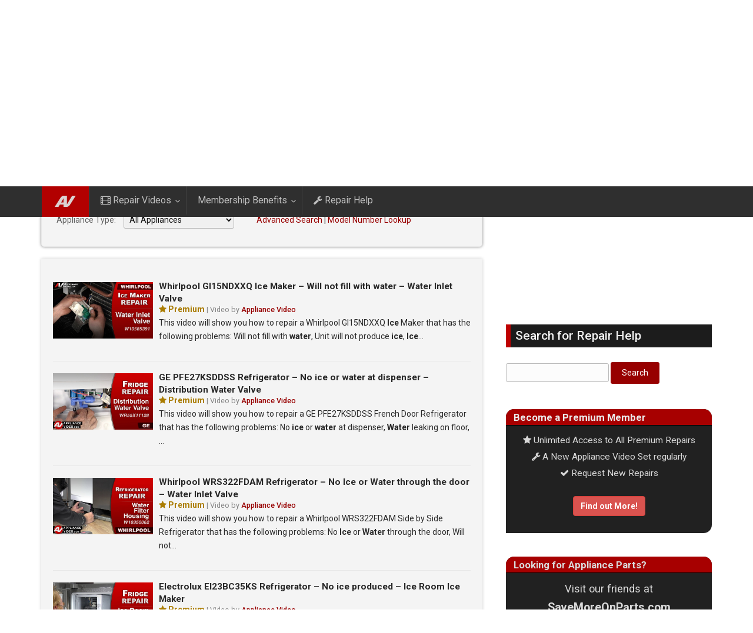

--- FILE ---
content_type: text/html; charset=UTF-8
request_url: https://www.appliancevideo.com/repairsearch/2305247WL+Pad,%20Ice%20&%20Water%20(For%20Biscuit%20Model)
body_size: 22760
content:
<!DOCTYPE html>
<!--[if IE 7]>
<html class="ie ie7" lang="en-US">
<![endif]-->
<!--[if IE 8]>
<html class="ie ie8" lang="en-US">
<![endif]-->
<!--[if !(IE 7) | !(IE 8)  ]><!-->
<html lang="en-US">
<!--<![endif]-->
<head>
<meta charset="UTF-8" />
<meta name="viewport" content="width=device-width, minimum-scale=1.0, initial-scale=1.0">
<title> 2305247WL Pad, Ice &#038; Water (For Biscuit Model) | Search Results  | Appliance Video</title>


<!--[if lte IE 9]>
<style>.spg-grids li{opacity: 1 !important;}</style>
<![endif]-->

<!--[if lt IE 9]>
<script src="https://www.appliancevideo.com/wp-content/themes/truemag/js/html5.js" type="text/javascript"></script>
<![endif]-->
<!--[if lte IE 9]>
<link rel="stylesheet" type="text/css" href="https://www.appliancevideo.com/wp-content/themes/truemag/css/ie.css" />
<![endif]-->
<script type="text/javascript">
var retina = 'retina='+ window.devicePixelRatio +';'+ retina;
document.cookie = retina;
if(document.cookie){
	// document.location.reload(true);
}
</script>
 
	<meta property="description" content="The Leaders in Appliance Repair Resources"/>
	
<link rel='dns-prefetch' href='//fonts.googleapis.com' />
<link rel='dns-prefetch' href='//s.w.org' />
<link rel='stylesheet' id='wti_like_post_style-css'  href='https://www.appliancevideo.com/wp-content/plugins/wti-like-post/css/wti_like_post.css?ver=2b59eab9bf0b08d773760fe60844074e' type='text/css' media='all' />
<link rel='stylesheet' id='jquery.bxslider-css'  href='//www.appliancevideo.com/wp-content/plugins/testimonials-widget/includes/libraries/bxslider-4/dist/jquery.bxslider.css?ver=2b59eab9bf0b08d773760fe60844074e' type='text/css' media='all' />
<link rel='stylesheet' id='Axl_Testimonials_Widget-css'  href='//www.appliancevideo.com/wp-content/plugins/testimonials-widget/assets/css/testimonials-widget.css?ver=2b59eab9bf0b08d773760fe60844074e' type='text/css' media='all' />
<link rel='stylesheet' id='pbd-alp-style-css'  href='https://www.appliancevideo.com/wp-content/plugins/truemag-movie/css/style.css?ver=1.0' type='text/css' media='all' />
<link rel='stylesheet' id='wp-block-library-css'  href='https://www.appliancevideo.com/wp-includes/css/dist/block-library/style.min.css?ver=2b59eab9bf0b08d773760fe60844074e' type='text/css' media='all' />
<link rel='stylesheet' id='sf-style-css'  href='https://www.appliancevideo.com/wp-content/plugins/profi-search-filter/res/style.css?ver=2b59eab9bf0b08d773760fe60844074e' type='text/css' media='all' />
<link rel='stylesheet' id='ubermenu-roboto-css'  href='//fonts.googleapis.com/css?family=Roboto%3A%2C300%2C400%2C700&#038;ver=2b59eab9bf0b08d773760fe60844074e' type='text/css' media='all' />
<link rel='stylesheet' id='wp-pagenavi-css'  href='https://www.appliancevideo.com/wp-content/plugins/wp-pagenavi/pagenavi-css.css?ver=2.70' type='text/css' media='all' />
<link rel='stylesheet' id='parent-style-css'  href='https://www.appliancevideo.com/wp-content/themes/truemag/style.css?ver=2b59eab9bf0b08d773760fe60844074e' type='text/css' media='all' />
<link rel='stylesheet' id='videojs-cactus-css'  href='https://www.appliancevideo.com/wp-content/themes/truemag/js/videojs/video-js.min.css?ver=2b59eab9bf0b08d773760fe60844074e' type='text/css' media='all' />
<link rel='stylesheet' id='google-font-css'  href='//fonts.googleapis.com/css?family=Roboto%3A+100%2C300%2C400%2C500%2C700%2C900&#038;ver=2b59eab9bf0b08d773760fe60844074e' type='text/css' media='all' />
<link rel='stylesheet' id='colorbox-css'  href='https://www.appliancevideo.com/wp-content/themes/truemag/js/colorbox/colorbox.css?ver=2b59eab9bf0b08d773760fe60844074e' type='text/css' media='all' />
<link rel='stylesheet' id='bootstrap-css'  href='https://www.appliancevideo.com/wp-content/themes/truemag/css/bootstrap.min.css?ver=2b59eab9bf0b08d773760fe60844074e' type='text/css' media='all' />
<link rel='stylesheet' id='tooltipster-css'  href='https://www.appliancevideo.com/wp-content/themes/truemag/css/tooltipster.css?ver=2b59eab9bf0b08d773760fe60844074e' type='text/css' media='all' />
<link rel='stylesheet' id='fontastic-entypo-css'  href='https://www.appliancevideo.com/wp-content/themes/truemag/fonts/fontastic-entypo.css?ver=2b59eab9bf0b08d773760fe60844074e' type='text/css' media='all' />
<link rel='stylesheet' id='google-font-Oswald-css'  href='//fonts.googleapis.com/css?family=Oswald%3A300&#038;ver=2b59eab9bf0b08d773760fe60844074e' type='text/css' media='all' />
<link rel='stylesheet' id='style-css'  href='https://www.appliancevideo.com/wp-content/themes/truemag-child/style.css?ver=2b59eab9bf0b08d773760fe60844074e' type='text/css' media='all' />
<link rel='stylesheet' id='flat-style-css'  href='https://www.appliancevideo.com/wp-content/themes/truemag/css/flat-style.css?ver=2b59eab9bf0b08d773760fe60844074e' type='text/css' media='all' />
<link rel='stylesheet' id='font-awesome-css'  href='https://www.appliancevideo.com/wp-content/themes/truemag/fonts/css/font-awesome.min.css?ver=2b59eab9bf0b08d773760fe60844074e' type='text/css' media='all' />
<link rel='stylesheet' id='truemag-icon-blg-css'  href='https://www.appliancevideo.com/wp-content/themes/truemag/css/justVectorFont/stylesheets/justVector.css?ver=2b59eab9bf0b08d773760fe60844074e' type='text/css' media='all' />
<link rel='stylesheet' id='malihu-scroll-css-css'  href='https://www.appliancevideo.com/wp-content/themes/truemag/js/malihu-scroll/jquery.mCustomScrollbar.min.css?ver=2b59eab9bf0b08d773760fe60844074e' type='text/css' media='all' />
<link rel='stylesheet' id='mashmenu-css-css'  href='https://www.appliancevideo.com/wp-content/themes/truemag/inc/megamenu/css/mashmenu.css?ver=2b59eab9bf0b08d773760fe60844074e' type='text/css' media='all' />
<link rel='stylesheet' id='mobile.nav.frontend.css-css'  href='https://www.appliancevideo.com/wp-content/plugins/SD-mobile-nav/css/mobile.nav.frontend.css?ver=2b59eab9bf0b08d773760fe60844074e' type='text/css' media='all' />
<!--[if lt IE 9]>
<link rel='stylesheet' id='vc_lte_ie9-css'  href='https://www.appliancevideo.com/wp-content/plugins/js_composer/assets/css/vc_lte_ie9.min.css?ver=6.0.3' type='text/css' media='screen' />
<![endif]-->
<link rel='stylesheet' id='ubermenu-css'  href='https://www.appliancevideo.com/wp-content/plugins/ubermenu/pro/assets/css/ubermenu.min.css?ver=3.2.5' type='text/css' media='all' />
<link rel='stylesheet' id='ubermenu-clean-white-css'  href='https://www.appliancevideo.com/wp-content/plugins/ubermenu/pro/assets/css/skins/cleanwhite.css?ver=2b59eab9bf0b08d773760fe60844074e' type='text/css' media='all' />
<link rel='stylesheet' id='ubermenu-custom-stylesheet-css'  href='https://www.appliancevideo.com/wp-content/plugins/ubermenu/custom/custom.css?ver=3.2.5' type='text/css' media='all' />
<link rel='stylesheet' id='bsf-Defaults-css'  href='https://www.appliancevideo.com/wp-content/uploads/smile_fonts/Defaults/Defaults.css?ver=2b59eab9bf0b08d773760fe60844074e' type='text/css' media='all' />
<link rel='stylesheet' id='bsf-avicons-css'  href='https://www.appliancevideo.com/wp-content/uploads/smile_fonts/avicons/avicons.css?ver=2b59eab9bf0b08d773760fe60844074e' type='text/css' media='all' />
<link rel='stylesheet' id='seedredux-google-fonts-seed_cspv4-css'  href='https://fonts.googleapis.com/css?family=Open+Sans%3A700%2C400&#038;ver=1626988093' type='text/css' media='all' />
<link rel='stylesheet' id='amrusers-css'  href='https://www.appliancevideo.com/wp-content/plugins/amr-users/css/amrusersfront.css?ver=2b59eab9bf0b08d773760fe60844074e' type='text/css' media='all' />
<link rel='stylesheet' id='dashicons-css'  href='https://www.appliancevideo.com/wp-includes/css/dashicons.min.css?ver=2b59eab9bf0b08d773760fe60844074e' type='text/css' media='all' />
<link rel='stylesheet' id='sabai-css'  href='https://www.appliancevideo.com/wp-content/plugins/sabai/assets/css/main.min.css?ver=1.3.41' type='text/css' media='all' />
<link rel='stylesheet' id='sabai-font-awesome-css'  href='https://www.appliancevideo.com/wp-content/plugins/sabai/assets/css/font-awesome.min.css?ver=1.3.41' type='text/css' media='all' />
<link rel='stylesheet' id='sabai-discuss-css'  href='https://www.appliancevideo.com/wp-content/plugins/sabai-discuss/assets/css/main.min.css?ver=1.3.41' type='text/css' media='all' />
<script type='text/javascript' src='https://www.appliancevideo.com/wp-includes/js/jquery/jquery.js?ver=1.12.4-wp'></script>
<script type='text/javascript' src='https://www.appliancevideo.com/wp-includes/js/jquery/jquery-migrate.min.js?ver=1.4.1'></script>
<script type='text/javascript'>
/* <![CDATA[ */
var wtilp = {"ajax_url":"https:\/\/www.appliancevideo.com\/wp-admin\/admin-ajax.php"};
/* ]]> */
</script>
<script type='text/javascript' src='https://www.appliancevideo.com/wp-content/plugins/wti-like-post/js/wti_like_post.js?ver=2b59eab9bf0b08d773760fe60844074e'></script>
<script type='text/javascript'>
/* <![CDATA[ */
var hmwp_tr_arr = {"enable_nonce":""};
/* ]]> */
</script>
<script type='text/javascript' src='https://www.appliancevideo.com/wp-content/plugins/hide_my_wp/js/scripts.js?ver=5.6'></script>
<script type='text/javascript'>
/* <![CDATA[ */
var asf = {"ajaxurl":"https:\/\/www.appliancevideo.com\/wp-admin\/admin-ajax.php"};
/* ]]> */
</script>
<script type='text/javascript' src='https://www.appliancevideo.com/wp-content/plugins/advance-search-form/searchform.js?ver=2b59eab9bf0b08d773760fe60844074e'></script>
<script type='text/javascript' src='https://www.appliancevideo.com/wp-content/plugins/advance-search-form/jquery.mousewheel.js?ver=2b59eab9bf0b08d773760fe60844074e'></script>
<script type='text/javascript' src='https://www.appliancevideo.com/wp-content/plugins/profi-search-filter/res/sf.js?ver=2b59eab9bf0b08d773760fe60844074e'></script>
<script type='text/javascript' src='https://www.appliancevideo.com/wp-content/plugins/smooth-mousewheel/smooth_scroll/js/min/gambit-smoothscroll-min.js?ver=3.0.1'></script>
<script type='text/javascript' src='https://www.appliancevideo.com/wp-content/themes/truemag/js/videojs/video.js?ver=2b59eab9bf0b08d773760fe60844074e'></script>
<script type='text/javascript' src='https://www.appliancevideo.com/wp-content/plugins/SD-mobile-nav/js/jquery.sidr.js?ver=2b59eab9bf0b08d773760fe60844074e'></script>
<link rel='https://api.w.org/' href='https://www.appliancevideo.com/wp-json/' />
		<script>var sf_ajax_root = 'https://www.appliancevideo.com/wp-admin/admin-ajax.php'</script>
		<script>new GambitSmoothScroll({speed: 800,amount: 170});</script><style id="ubermenu-custom-generated-css">
/** UberMenu Custom Menu Styles (Customizer) **/
/* main */
.ubermenu-main .ubermenu-item .ubermenu-submenu-drop { -webkit-transition-duration:300ms; -ms-transition-duration:300ms; transition-duration:300ms; }
.ubermenu-main .ubermenu-item-level-0 > .ubermenu-target { font-size:1.2em; -webkit-box-shadow:inset 1px 0 0 0 rgba(255,255,255,.1); -moz-box-shadow:inset 1px 0 0 0 rgba(255,255,255,.1); -o-box-shadow:inset 1px 0 0 0 rgba(255,255,255,.1); box-shadow:inset 1px 0 0 0 rgba(255,255,255,.1); }
.ubermenu-main .ubermenu-nav .ubermenu-item.ubermenu-item-level-0 > .ubermenu-target { font-weight:normal; }
.ubermenu-main .ubermenu-item-level-0.ubermenu-active > .ubermenu-target,.ubermenu-main .ubermenu-item-level-0:hover > .ubermenu-target { -webkit-box-shadow:inset 1px 0 0 0 rgba(255,255,255,.6); -moz-box-shadow:inset 1px 0 0 0 rgba(255,255,255,.6); -o-box-shadow:inset 1px 0 0 0 rgba(255,255,255,.6); box-shadow:inset 1px 0 0 0 rgba(255,255,255,.6); }
.ubermenu-main .ubermenu-item-level-0 > .ubermenu-submenu-drop { box-shadow:0 0 20px rgba(0,0,0, 1); }
.ubermenu-main, .ubermenu-main .ubermenu-target, .ubermenu-main .ubermenu-nav .ubermenu-item-level-0 .ubermenu-target, .ubermenu-main div, .ubermenu-main p, .ubermenu-main input { font-family:'Roboto', sans-serif; }
.ubermenu-main { clear:both; }
.ubermenu-main.ubermenu-sticky .ubermenu-nav { width:1140px; max-width:100%; margin:0 auto; float:none; }
.ubermenu-main.ubermenu-sticky { background:#2f2f2f; }


/** UberMenu Custom Menu Item Styles (Menu Item Settings) **/
/* 292 */   .ubermenu .ubermenu-item.ubermenu-item-292 > .ubermenu-target { background:#b20000; }
/* 17937 */ .ubermenu .ubermenu-item.ubermenu-item-17937 > .ubermenu-target { background:#b50000; color:#ffffff; }


/** UberMenu Sticky CSS **/
.ubermenu.ubermenu-sticky, .ubermenu-responsive-toggle.ubermenu-sticky{ z-index:1000; margin-top:0; }.ubermenu-sticky.ubermenu-sticky-full-width{ left:0; width:100%; max-width:100%; }
.ubermenu-sticky-full-width.ubermenu-sticky .ubermenu-nav{ padding-left:1px; }
@media screen and (max-width: 959px){ 
  .ubermenu-responsive-toggle.ubermenu-sticky{ height:43px; left:0; width:100% !important; } 
  .ubermenu.ubermenu-responsive.ubermenu-sticky{ margin-top:43px; left:0; width:100% !important; } 
  /* Mobile Sticky */
  .ubermenu.ubermenu-is-mobile.ubermenu-sticky { min-height:400px; max-height:600px; overflow-y:auto !important; -webkit-overflow-scrolling:touch; }
  .ubermenu.ubermenu-is-mobile.ubermenu-sticky > .ubermenu-nav{ height:100%; }
  .ubermenu.ubermenu-is-mobile.ubermenu-sticky .ubermenu-active > .ubermenu-submenu-drop{ max-height:none; }
}
/* Special Classes */ .ubermenu .ubermenu-item.um-sticky-only{ display:none !important; } .ubermenu.ubermenu-sticky .ubermenu-item-level-0.um-sticky-only{ display:inline-block !important; } .ubermenu.ubermenu-sticky .ubermenu-submenu .ubermenu-item.um-sticky-only{ display:block !important; } .ubermenu .ubermenu-item-level-0.um-unsticky-only{ display:inline-block !important; } .ubermenu .ubermenu-submenu .ubermenu-item.um-unsticky-only{ display:block !important; } .ubermenu.ubermenu-sticky .ubermenu-item.um-unsticky-only{ display:none !important; }
@media screen and (min-width:783px){ .admin-bar .ubermenu.ubermenu-sticky, .admin-bar .ubermenu-responsive-toggle.ubermenu-sticky{ margin-top:32px; } }
@media screen and (min-width:783px) and (max-width:){ .admin-bar .ubermenu.ubermenu-sticky{ margin-top:78px; } }
@media screen and (min-width:600px) and (max-width:782px){ .admin-bar .ubermenu.ubermenu-sticky, .admin-bar .ubermenu-responsive-toggle.ubermenu-sticky{ margin-top:46px; } .admin-bar .ubermenu.ubermenu-sticky{ margin-top:89px; } }

/* Status: Loaded from Transient */

</style><script type="text/javascript">
jQuery(document).ready(function($){

	});
</script>
<style>
</style>
		<style id="sdrn_css" type="text/css" >
			/* apply appearance settings */
			#sdrn_bar {
				background: #f9f9f9;
			}
			#sdrn_bar .menu_title, #sdrn_bar .sdrn_icon_menu {
				color: #5b5b5b;
			}
			#sdrn_bar .sdrn_ic span {
				background: #5b5b5b;
			}
			#sdrn_menu {
				background: #a00000!important;
			}
			#sdrn_menu.sdrn_levels ul li {
				border-bottom:1px solid #b50000;
				border-top:1px solid #8e0000;
			}
			#sdrn_menu ul li a {
				color: #f9f9f9;
			}
			#sdrn_menu ul li a:hover {
				color: #ffffff;
			}
			#sdrn_menu.sdrn_levels a.sdrn_parent_item {
				border-left:1px solid #8e0000;
			}
			#sdrn_menu .sdrn_icon_par {
				color: #f9f9f9;
			}
			#sdrn_menu .sdrn_icon_par:hover {
				color: #ffffff;
			}
			#sdrn_menu.sdrn_levels ul li ul {
				border-top:1px solid #b50000;
			}

			#sdrn_s {
				color: #f9f9f9;
				border:1px solid #aa0000;
				background: #212121			}

			#sdrn_searchsubmit {
				color: #f9f9f9;
			}

			#sdrn_menu  .sdrn_searchsubmit_ic:before {
				color: #f9f9f9;
			}

							#sdrn_menu, #sdrn_menu ul, #sdrn_menu li {
					border-bottom:none!important;
				}
				#sdrn_menu.sdrn_levels > ul {
					border-bottom:1px solid #8e0000!important;
				}
				.sdrn_no_border_bottom {
					border-bottom:none!important;
				}
				#sdrn_menu.sdrn_levels ul li ul {
					border-top:none!important;
				}
			
							#sdrn_menu.left {
					width:60%;
					left: -60%;
					right: auto;
				}
			
							#sdrn_menu.right {
					width:60%;
					right: -60%;
					left: auto;
				}
			
			
							#sdrn_bar .sdrn_ic {
					float: right!important;
					margin-right:0px!important;
				}
				#sdrn_bar .bar_logo {
					pading-left: 0px;
				}
			
										/* show the bar and hide othere navigation elements */
				@media only screen and (max-width: 990px) {
					 html { padding-top: 42px!important; } 										#sdrn_bar { display: block!important; }
					.main-menu, .collapse, .navbar-collapse, .navbar-toggle, .off-canvas-toggle, .logo, .headline-search { display:none!important; }				}
				/* hide the bar & the menu */
				@media only screen and (min-width: 991px) {
				}
			
			
			
			

			

				#sdrn_menu .sdrn_icon_par.fa-star:before { content: "\f005"; } #sdrn_menu .sdrn_par_opened.fa-star:before { content: "\f005"!important; } #sdrn_menu .sdrn_item_custom_icon.fa-star:before { content: "\f005"!important; } #sdrn_menu .sdrn_icon_par.fa-user:before { content: "\f007"; } #sdrn_menu .sdrn_par_opened.fa-user:before { content: "\f007"!important; } #sdrn_menu .sdrn_item_custom_icon.fa-user:before { content: "\f007"!important; } #sdrn_menu .sdrn_icon_par.fa-film:before { content: "\f008"; } #sdrn_menu .sdrn_par_opened.fa-film:before { content: "\f008"!important; } #sdrn_menu .sdrn_item_custom_icon.fa-film:before { content: "\f008"!important; } #sdrn_menu .sdrn_icon_par.fa-cog:before { content: "\f013"; } #sdrn_menu .sdrn_par_opened.fa-cog:before { content: "\f013"!important; } #sdrn_menu .sdrn_item_custom_icon.fa-cog:before { content: "\f013"!important; } #sdrn_menu .sdrn_icon_par.fa-sign-out:before { content: "\f08b"; } #sdrn_menu .sdrn_par_opened.fa-sign-out:before { content: "\f08b"!important; } #sdrn_menu .sdrn_item_custom_icon.fa-sign-out:before { content: "\f08b"!important; } #sdrn_menu .sdrn_icon_par.fa-sign-in:before { content: "\f090"; } #sdrn_menu .sdrn_par_opened.fa-sign-in:before { content: "\f090"!important; } #sdrn_menu .sdrn_item_custom_icon.fa-sign-in:before { content: "\f090"!important; } #sdrn_menu .sdrn_icon_par.fa-wrench:before { content: "\f0ad"; } #sdrn_menu .sdrn_par_opened.fa-wrench:before { content: "\f0ad"!important; } #sdrn_menu .sdrn_item_custom_icon.fa-wrench:before { content: "\f0ad"!important; } #sdrn_menu .sdrn_icon_par.fa-file-text:before { content: "\f15c"; } #sdrn_menu .sdrn_par_opened.fa-file-text:before { content: "\f15c"!important; } #sdrn_menu .sdrn_item_custom_icon.fa-file-text:before { content: "\f15c"!important; } #sdrn_menu .sdrn_icon_par.fa-thumbs-up:before { content: "\f164"; } #sdrn_menu .sdrn_par_opened.fa-thumbs-up:before { content: "\f164"!important; } #sdrn_menu .sdrn_item_custom_icon.fa-thumbs-up:before { content: "\f164"!important; } 
		</style>
		<meta name="generator" content="Powered by WPBakery Page Builder - drag and drop page builder for WordPress."/>
<link rel="icon" href="https://www.appliancevideo.com/wp-content/uploads/2014/04/cropped-avsiteicon-1-32x32.jpg" sizes="32x32" />
<link rel="icon" href="https://www.appliancevideo.com/wp-content/uploads/2014/04/cropped-avsiteicon-1-192x192.jpg" sizes="192x192" />
<link rel="apple-touch-icon-precomposed" href="https://www.appliancevideo.com/wp-content/uploads/2014/04/cropped-avsiteicon-1-180x180.jpg" />
<meta name="msapplication-TileImage" content="https://www.appliancevideo.com/wp-content/uploads/2014/04/cropped-avsiteicon-1-270x270.jpg" />
<!-- custom css -->
				<style type="text/css">	body,
    .video-item .item-content, .item-head h3, .item-head h3 a,
    .comment-content p, .comment-meta cite, .comment-meta cite a,
    .cactus-sub-wrap .entry-title a{
    	color: #282828;
    }
    .dark-div a.bgcolor1hover:hover{color: #000;}
    .dark-div button:hover,.dark-div input[type='submit']:hover,
    .dark-div .navbar-toggle:hover,
    .dark-div .topnav-light .navbar-toggle:hover,
    .player-button .next-post.same-cat a:hover,
    .player-button .prev-post.same-cat a:hover,
    .box-more.single-full-pl:hover,
    .video-series-list .btn:hover, .video-series-list .btn.series-current{
        border-color:#ff0000;
        background:#ff0000;
    }
    #slider .video_slider  .carousel-pagination a.selected,
    #slider .video_slider .ct-btn{background:#ff0000;}
    #slider .video_slider .carousel-pagination a:hover,
    #slider .video_slider .carousel-pagination a.selected{border-color:#ff0000;}
    #bottom .widget.PI_SimpleTwitterTweets ul li:hover:before,
    .dark-div a:hover,
    .dark-div ul li:before,
    .maincolor1, a.maincolor1,
    .maincolor1hover:hover,
    a.maincolor1hover:hover,
    .main-menu li.current-menu-item > a,
    .main-menu .nav > li > a:hover,
    .main-menu .nav > li:hover > a,
    #top-nav.topnav-light .main-menu li.current-menu-item > a,
    #top-nav.topnav-light .main-menu .nav > li > a:hover,
    #top-nav .dropdown-menu li>a:before,
    #top-nav .dropdown-menu>li>a:hover,
    #top-nav .dropdown-menu>li>a:focus,
    .preview-mode .video-item h3 a:hover,
    .player-button a:hover,
    .video-toolbar-item.like-dislike .status:before,
    #top-carousel.inbox-more  .bgcolor1hover:hover,
    #top-carousel.inbox-more a.bgcolor1hover:hover,
    #head-carousel #metro-carousel.is-carousel .carousel-button a:hover,
    #head-carousel #big-carousel.is-carousel .carousel-button a:hover,
    #control-stage-carousel .video-item:hover .item-head,
    #control-stage-carousel .video-item:hover .item-head h3,
    #control-stage-carousel .control-up:hover,
    #control-stage-carousel .control-down:hover,
    .mashmenu .menu li.level0:hover>a,
    .mashmenu .menu li.level0:hover .sub-channel li.hover a,
    .mashmenu .columns .list a:hover,
    .mashmenu .content-item .title a:hover,
    .headline .htitle marquee a,
    .headline .htitle marquee p,
    .headline .htitle .hicon i,
    .headline .htitle .scroll-text ul li a,
    .headline .htitle .scroll-text ul li p,
    .headline .htitle h4,
    .headline-content.col-md-9 .headline .htitle .scroll-text ul li a:hover,
    .headline .htitle .scroll-text ul li p:hover,
    .dark-div .navbar-toggle, .dark-div .topnav-light .navbar-toggle,
    .headline-content .headline .htitle .scroll-text ul li a:hover,
    .headline .htitle .scroll-text ul li p:hover,.headline .htitle .hicon .first-tex,
    .topnav-light .headline-content.col-md-6 .headline .htitle .scroll-text ul li a:hover,
    .topnav-light .headline .htitle .scroll-text ul li p:hover,
    header #top-carousel.cat-carousel .video-item h3 a:hover,
    .amazing .rating-bar.bgcolor2,
    .wpb_accordion .wpb_accordion_wrapper .wpb_accordion_header.ui-accordion-header-active a,
    .wpb_accordion .wpb_accordion_wrapper .wpb_accordion_header.ui-accordion-header-active:before,
	.pathway a:hover, .dark-div .pathway a:hover,
    .woocommerce .products .star-rating, .woocommerce-page .products .star-rating,
    .dark-div .smart-box .item-head h3 a:hover,
    .off-canvas-inner ul li a:before{
        color: #ff0000;
    }
    .carousel-dotted a.selected, .carousel-dotted a:hover, 
    .bgcolor1,
    .bgcolor1hover:hover,
    a.bgcolor1hover:hover,
    .rich-list li:hover .rich-list-icon,
    .video-item.marking_vd .mark_bg,
    header #top-carousel.cat-carousel .bgcolor2,
    #bottom .widget ul li:hover:before,
    .amazing .slide .ct-btn, .classy-carousel-horizon #stage-carousel .video-item .ct-btn,
    #classy-carousel #top-carousel .video-item.selected .item-thumbnail .item-head{
        background-color: #ff0000;
    }
    .dark-div textarea:focus,
    .dark-div input[type='text']:focus,
    .dark-div input[type='url']:focus,
    .dark-div input[type='email']:focus,
    .dark-div input[type='number']:focus,
    .dark-div input[type='password']:focus,
    .dark-div select:focus,
    .bordercolor1,
    .bordercolor1hover:hover,
    .dark-form .form-control:focus,
    .dark-form .input-group:hover .form-control,
    .dark-form .input-group:hover .form-control:focus,
    .dark-form .input-group:hover .input-group-btn .btn-default,
    #control-stage-carousel .video-item:hover,
    #control-stage-carousel .video-item.selected,
    #control-stage-carousel .control-up:hover,
    #control-stage-carousel .control-down:hover,
    #top-carousel.full-more a.maincolor1:hover,
    #top-carousel.cat-carousel .is-carousel .carousel-button a:hover,
    .wpb_accordion .wpb_accordion_section.group h3.ui-accordion-header-active,
    .wpb_accordion .wpb_accordion_wrapper .wpb_accordion_content.ui-accordion-content-active,
    #bottom .widget ul li:before,
    .cactus-video-list-content .control-up:hover, 
    .cactus-video-list-content .control-down:hover,
    .cactus-video-list-content .cactus-widget-posts .cactus-widget-posts-item.active{
        border-color: #ff0000;
    }
    .video-toolbar-item.like-dislike .status,
    .video-toolbar-item.like-dislike:hover .status,
    .layout-2 .submit-video .btn:hover, .layout-3 .submit-video .btn:hover{
        border-color:#ff0000 !important;
        background:#ff0000 !important;
    }
	.widget_revslider .tp-bullets.simplebullets.round .bullet:hover{background:#ff0000}
    .woocommerce ul.products li.product .onsale, .woocommerce-page ul.products li.product .onsale,
    .widget_revslider .tp-bullets.simplebullets.round .bullet.selected{background:#ff0000}
	.tp-caption.tm_heading,
    .cactus-video-list-content .control-up:hover, .cactus-video-list-content .control-down:hover,
    .dark-div .cactus-video-list-content .video-listing .cactus-widget-posts .widget-posts-title a:hover{color:#ff0000}
    .pull-right .social-icon.shopping:hover{color: #ff0000 !important;}
	.tp-button.tm_button{background-color: #ff0000; background-image: -webkit-gradient(linear, left top, left bottom, from(#ff0000), to(#1050000));background-image: -webkit-linear-gradient(top, #ff0000, #1050000); background-image: -moz-linear-gradient(top, #ff0000, #1050000); background-image: -ms-linear-gradient(top, #ff0000, #1050000); background-image: -o-linear-gradient(top, #ff0000, #1050000); background-image: linear-gradient(to bottom, #ff0000, #1050000);filter:progid:DXImageTransform.Microsoft.gradient(GradientType=0,startColorstr=#ff0000,endColorstr=#1050000)}
    #account-form div.formleft table.form-table tbody tr td input:focus, 
    #account-form div.formleft table.form-table tbody tr td select:focus,
	blockquote,
    textarea:focus,
    input[type='text']:focus,
    input[type='url']:focus,
    input[type='email']:focus,
    input[type='number']:focus,
    input[type='password']:focus,
    select:focus,
    .bordercolor2, .bordercolor2hover:hover,
    .carousel-pagination a:hover,
    .carousel-pagination a.selected,
    .wp-pagenavi .current,
    .panel-default,.panel.panel-default:hover,
    .icon-checklist .border,
    .woocommerce .woocommerce-ordering select, .woocommerce-page .woocommerce-ordering select,
    .woocommerce-checkout .login-tm input.button,
    .buddypress #buddypress .standard-form textarea:focus, .buddypress #buddypress .standard-form input[type=text]:focus, .buddypress #buddypress .standard-form input[type=text]:focus, .buddypress #buddypress .standard-form input[type=color]:focus, .buddypress #buddypress .standard-form input[type=date]:focus, .buddypress #buddypress .standard-form input[type=datetime]:focus, .buddypress #buddypress .standard-form input[type=datetime-local]:focus, .buddypress #buddypress .standard-form input[type=email]:focus, .buddypress #buddypress .standard-form input[type=month]:focus, .buddypress #buddypress .standard-form input[type=number]:focus, .buddypress #buddypress .standard-form input[type=range]:focus, .buddypress #buddypress .standard-form input[type=search]:focus, .buddypress #buddypress .standard-form input[type=tel]:focus, .buddypress #buddypress .standard-form input[type=time]:focus, .buddypress #buddypress .standard-form input[type=url]:focus, .buddypress #buddypress .standard-form input[type=week]:focus, .buddypress #buddypress .standard-form select:focus, .buddypress #buddypress .standard-form input[type=password]:focus, .buddypress #buddypress .dir-search input[type=search]:focus, .buddypress #buddypress .dir-search input[type=text]:focus,
    .channel-list .subs-button .subs-row .subs-cell > span.subscribe-counter,
    .cactus-new-feed .subs-button:not(.subscribed) .subs-row .subs-cell > span.subscribe-counter{
    	border-color:#970000;
	}
    .wp-pagenavi .current,.wp-pagenavi a:hover{border-color:#970000 !important;}
    table th,
    .maincolor2, a.maincolor2, .maincolor2hover:hover, a, a:hover,
    ul li:before,
    .dark-div .maincolor2hover:hover,
    .video-item h2 a:hover, .video-item h3 a:hover,
    .video-item .item-author,
    .light-title,
    .video-toolbar-item.like-dislike .status,
    a.comment-reply-link,
    .video-toolbar-item.like-dislike .watch-action .action-like a:hover,
    .video-toolbar-item.like-dislike .watch-action .action-like a:hover:after,
    .video-toolbar-item.like-dislike .watch-action  .action-unlike a:hover,
    .video-toolbar-item.like-dislike .watch-action  .action-unlike a:hover:after,
    .top_authors_widget .tm_top_author ul li .tm_img2 a:hover,
    .tm_widget_categories ul,
    .tm_widget_categories ul li a:hover,
    #review-box h2.review-box-header,
    .review-stars .review-final-score,
    .review-stars .review-final-score h4,
    #review-box strong,.review-stars .taq-score,
    #tm_recentcomments .tm_recentcomments .info_rc a:hover,
    .widget.widget-border.widget_nav_menu .menu .menu-item a:hover,
    .widget.widget-border.widget_nav_menu .menu .menu-item ul li a:hover,
    .widget.widget-border.widget_nav_menu .menu li.current-menu-item > a,
    .widget_tm_mostlikedpostswidget ul,
    .widget_tm_mostlikedpostswidget ul li a:hover,
    .tm_widget_most_viewed_entries ul,
    .tm_widget_most_viewed_entries ul li a:hover,
    .related-title,
    .tmr-head h3,.tmr-stars,.tmr-final,
    .is-carousel.simple-carousel.testimonial .name.pos,
    .panel-default .panel-title a,.panel.panel-default .panel-heading:before,
    .boxed-icon .boxed-item .heading,.boxed-icon .boxed-item .ic_st2,
    .icon-checklist li i,
    .action-like.change-color a:after,
    .action-unlike.change-color a:after,
    .tooltipster-content .gv-title,
    .buddypress #buddypress div.item-list-tabs ul li a:hover,
    #membership-wrapper legend,
    .register-section h4,
    .standard-form h2,
    #account-form div.formleft p strong,
    .woocommerce .woocommerce-result-count, .woocommerce-page .woocommerce-result-count,
    .woocommerce .woocommerce-ordering select, .woocommerce-page .woocommerce-ordering select,
    .woocommerce .star-rating span, .woocommerce-page .star-rating span,
    .widget_product_categories .product-categories li:before,
    .widget.woocommerce ul li a:hover,
    .woocommerce .cart-collaterals .cart_totals h2, .woocommerce-page .cart-collaterals .cart_totals h2,
    .shipping_calculator h2 a,
    .woocommerce-checkout .woocommerce .woocommerce-info a:focus,
    .woocommerce-checkout .woocommerce .woocommerce-info:before,
    .woocommerce p.stars a.active, .woocommerce-page p.stars a.active,
    .woocommerce p.stars a:hover, .woocommerce-page p.stars a:hover,
    .video-toolbar-item.tm-favories .wpfp-link[href^="?wpfpaction=remove"]:before, .video-toolbar-item.tm-favories .wpfp-link:hover,
    .cactus-listing-heading h1{
    	color:#970000;
    }
    #account-form div.formleft .button-primary,
    #membership-wrapper .link .button,
    #membership-wrapper  div.topbar{background-color: #970000 !important;}    
    .tooltipster-base .gv-button .quick-view,
    .bgcolor2, .bgcolor2hover:hover,
    .wp-pagenavi a:hover, .wp-pagenavi .current,
    .shortcode-asf .asf-tags .search_tags a.filtered,
    .shortcode-asf .asf-tags .search_tags a:hover,
    .carousel-pagination a.selected,
    .solid-noborder .widget-title,
    .member .member-info .member-social a.icon-social:hover,    
    .btn-playall, .btn-playall:focus,
    .subs-button .subs-row .subs-cell a,
    .header-channel .subs-button.subscribed .subs-row .subs-cell a{
        background-color:#970000;
    }
    button,
    input[type='submit'],
    .dark-div .light-div button,
    .dark-div .light-div input[type='submit'],
    .light-button,
    .multilink-btn.current-link,
    .buddypress #buddypress button, .buddypress #buddypress a.button, .buddypress #buddypress input[type=submit], .buddypress #buddypress input[type=button], .buddypress #buddypress input[type=reset], .buddypress #buddypress ul.button-nav li a, .buddypress #buddypress div.generic-button a, .buddypress #buddypress .comment-reply-link, .buddypress a.bp-title-button,
    .cactus-listing-config .load-more:hover{
        background:#970000;
        border-color:#970000;
    }
    .ct-btn{background:#970000;}
    .wp-pagenavi a, .wp-pagenavi span,
    .member .member-info .member-social a.icon-social,
    .widget.widget-border.widget_nav_menu .menu .menu-item:before{
        border-color:#970000;
        color:#970000;
    }
    .light-button,
    .cactus-listing-config .load-more,
	.cactus-listing-config .load-more:focus{
        border-color:#970000;
    }
    .advanced_trending_videos_widget .rt-article-title a, .advanced_popular_videos_widget .rt-article-title a,
    .cactus-listing-config .load-more,
	.cactus-listing-config .load-more:focus{
    	color:#970000;
    }
    .heading-shortcode .module-title * {color:#970000;}
    .compare-table-tm .compare-table-column .compare-table-row.row-first{ background-color:#970000; border:1px solid #970000;}

	.woocommerce #content div.product form.cart .button, .woocommerce div.product form.cart .button, .woocommerce-page #content div.product form.cart .button, .woocommerce-page div.product form.cart .button
    .widget_product_tag_cloud .tagcloud a:hover,
    .woocommerce .widget_price_filter .ui-slider .ui-slider-handle, .woocommerce-page .widget_price_filter .ui-slider .ui-slider-handle,
    .woocommerce table.shop_table thead, .woocommerce-page table.shop_table thead,
    .woocommerce-page table.cart input.checkout-button.button{background:#970000 !important;}
    .woocommerce #payment #place_order, .woocommerce-page #payment #place_order{background:#970000;}
.pull-right .social-icon.shopping:hover{color: #970000 !important;}
html, body, h1, h2, h3, h4, h5, h6, p, span,
.cactus-sub-wrap .entry-title,
.cactus-widget-posts .widget-posts-title{
	font-family: 'Roboto', sans-serif;
}
h1{font-size:30px; }
h2{font-size:22px; }
h3,.cactus-widget-posts .widget-posts-title{font-size:17.5px; }
body,
.cactus-listing-config .load-more {font-size: 1.4em; }
.main-menu .nav > li > a {; }
@media (min-width: 990px){
    .navbar-collapse.collapse {
        display: block!important;
        height: auto!important;
        padding-bottom: 0;
        overflow: visible!important;
    }
    .main-menu .hidden-xs {
    	display: block!important;
    }
    .main-menu .visible-xs {
    	display: none!important;
    }
    .navbar-nav>li {
        float: left;
    }
    .navbar-header {
    	float: left;
    }
    .container>.navbar-header, .container>.navbar-collapse {
		margin-right: 0;
		margin-left: 0;
    }
    .navbar-toggle {
		display: none;
    }
}
@media (max-width: 990px){
#wrap.mnopen a{
	pointer-events: none;
}
#wrap.mnopen .wrap-overlay{
	position:absolute;
	top:0;
	left:0;
	right:0;
	bottom:0;
	z-index:999;
}
body.mnopen #off-canvas{
	pointer-events: auto;
	transform: translate3d(0, 0, 0);
	-moz-transform: translate3d(0, 0, 0);
	-webkit-transform: translate3d(0, 0, 0);
	overflow-scrolling: touch;
	overflow:auto;
	-webkit-overflow-scrolling: touch;
	-ms-overflow-style: -ms-autohiding-scrollbar;
	visibility: visible;
	z-index: 9999;
	transition: transform .4s ease, visibility 0s ease 0s, pointer-events 0s ease .5s;
	-webkit-transition: -webkit-transform .4s ease, visibility 0s ease 0s, pointer-events 0s ease .5s;
}
    .navbar-collapse.collapse {
        display: none!important;
    }
    .main-menu .hidden-xs {
    	display: none!important;
    }
    .main-menu .visible-xs {
    	display: block!important;
    }
    .navbar-nav>li {
        float: none;
    }
    .navbar-header {
    	float: none;
    }
    .navbar-toggle {
		display: block;
    }
    .navbar-collapse.in {
		overflow-y: auto;
    }
    .navbar-right {
    	float: left!important;
    }
    .navbar-collapse {
    	border-top: solid 1px #101010;
        box-shadow: inset 0 1px 0 rgba(255,255,255,0.1);
		-webkit-overflow-scrolling: touch;
    }
    .logo{
        display:block;
        text-align:center;
        margin:0 40px 0 60px
    }
    #off-canvas{
        width:500px;
    }
}
@media (max-width: 767px){
#off-canvas{
	width:500px;
}
}
@media (max-width: 600px){
#off-canvas{
	width:400px;
}
}
@media (max-width: 500px){
#off-canvas{
	width:300px;
}
}
@media (max-width: 400px){
#off-canvas{
	width:250px;
}
}
#body-wrap, .boxed-mode #body-wrap{
	                    background-repeat:repeat;
    }
	    #top-nav .navbar {
	min-height:20px;
}
#top-nav .navbar-header{
	height:20px;
    line-height:20px;
}
#top-nav .main-menu .menu-item-depth-0 > a,
#top-nav .main-menu .menu-item.level0 > a,
.main-menu .nav > li > a.account_cr {
	line-height:-10px;
}
#top-nav .main-menu .navbar-nav.user_submit li a.submit-video{ line-height:-2px;}
#top-nav .main-menu .navbar-nav.nav-search-box li{ line-height:10px;}
#top-nav.layout-3 .main-menu .navbar-nav.user_submit li a.submit-video{ line-height:-22px;}
#top-nav.layout-3 .main-menu .navbar-nav.nav-search-box li{ line-height:-10px;}
/*.layout-3 .nav-search-box{
	padding-top:-10px;
}
.layout-3 .main-menu .nav > li > a.submit-video{
	padding-top:-7.5px;
}*/
#headline.is-fixed-nav,
#headline.is-fixed-nav.layout-3{
	margin-top:20px;
}
    #head-carousel .is-carousel {
    height: 360px;
}
#head-carousel .video-item {
	width: 640px;
    height: 360px;
}
#head-carousel #metro-carousel .video-item .item-thumbnail img {
    width: 640px;
}
#head-carousel #metro-carousel .video-item > .video-item {
    width: 320px;
    height: 180px;
}
#head-carousel #metro-carousel.is-carousel .carousel-button a, #head-carousel #big-carousel.is-carousel .carousel-button a {
    height: 360px;
    line-height: 360px;
}
</style>
			<!-- end custom css --><noscript><style> .wpb_animate_when_almost_visible { opacity: 1; }</style></noscript></head>

<body class="search search-results full-width custom-background-empty single-author sdrn_jquery sdrn_left sdrn_open_sans_yes wpb-js-composer js-comp-ver-6.0.3 vc_responsive">
<a name="top" style="height:0; position:absolute; top:0;" id="top-anchor"></a>
<div id="body-wrap">
<div id="wrap">
    <header class="dark-div">
    		<!-- ad -->
			<!-- ad -->

		        <div id="top-nav" class="topnav-light light-div ">
			<nav class="navbar  navbar-static-top" role="navigation">
				<div class="container">
					<!-- Brand and toggle get grouped for better mobile display -->
					<div class="navbar-header">
						<button type="button" class="navbar-toggle" data-toggle="collapse" data-target=".navbar-collapse">
						  <span class="sr-only">Toggle navigation</span>
						  <i class="fa fa-reorder fa-bars fa-lg"></i>
						</button>
                                                <a class="logo" href="https://www.appliancevideo.com" title=" 2305247WL Pad, Ice &#038; Water (For Biscuit Model) | Search Results  | Appliance Video"><img src="https://www.appliancevideo.com/wp-content/uploads/2014/04/logo.png" alt=" 2305247WL Pad, Ice &#038; Water (For Biscuit Model) | Search Results  | Appliance Video"/></a>
											</div>
					<!-- Collect the nav links, forms, and other content for toggling -->
					<div class="main-menu collapse navbar-collapse">
						<!--<form class="navbar-form navbar-right search-form" role="search">
							<label class="" for="s">Search for:</label>
							<input type="text" placeholder="SEARCH" name="s" id="s" class="form-control">
							<input type="submit" id="searchsubmit" value="Search">
						</form>-->
                                                						<ul class="nav navbar-nav nav-ul-menu navbar-right hidden-xs">
						
<!-- UberMenu [Configuration:main] [Theme Loc:main-navigation] [Integration:auto] -->
<div id="ubermenu-main-25-main-navigation" class="ubermenu ubermenu-nojs ubermenu-main ubermenu-menu-25 ubermenu-loc-main-navigation ubermenu-responsive-collapse ubermenu-horizontal ubermenu-transition-none ubermenu-trigger-hover_intent ubermenu-skin-clean-white  ubermenu-bar-align-full ubermenu-items-align-left ubermenu-disable-submenu-scroll ubermenu-sub-indicators ubermenu-retractors-responsive"><ul id="ubermenu-nav-main-25-main-navigation" class="ubermenu-nav"><li id="menu-item-292" class="um-sticky-only ubermenu-item ubermenu-item-type-post_type ubermenu-item-object-page ubermenu-item-home ubermenu-item-292 ubermenu-item-level-0 ubermenu-column ubermenu-column-auto" ><a class="ubermenu-target ubermenu-highlight ubermenu-target-with-image ubermenu-item-layout-default ubermenu-item-layout-image_left ubermenu-item-notext" href="https://www.appliancevideo.com/" tabindex="0"><img class="ubermenu-image ubermenu-image-size-full" src="https://www.appliancevideo.com/wp-content/uploads/2014/05/icon-AV-16.png" width="40" height="22" alt="icon-AV-16"  /></a></li><li id="menu-item-424" class="ubermenu-item ubermenu-item-type-taxonomy ubermenu-item-object-category ubermenu-item-has-children ubermenu-parent ubermenu-item-424 ubermenu-item-level-0 ubermenu-column ubermenu-column-auto ubermenu-has-submenu-drop ubermenu-has-submenu-flyout" ><a class="ubermenu-target ubermenu-item-layout-default ubermenu-item-layout-text_only" href="https://www.appliancevideo.com/cate/videos/" tabindex="0"><span class="ubermenu-target-title ubermenu-target-text"><i class="fa fa-film"></i> Repair Videos</span></a><ul class="ubermenu-submenu ubermenu-submenu-id-424 ubermenu-submenu-type-flyout ubermenu-submenu-drop ubermenu-submenu-align-left_edge_item ubermenu-autoclear" ><li id="menu-item-425" class="ubermenu-item ubermenu-item-type-taxonomy ubermenu-item-object-category ubermenu-item-has-children ubermenu-parent ubermenu-item-425 ubermenu-item-auto ubermenu-item-normal ubermenu-item-level-1 ubermenu-has-submenu-drop ubermenu-has-submenu-flyout" ><a class="ubermenu-target ubermenu-item-layout-default ubermenu-item-layout-text_only" href="https://www.appliancevideo.com/cate/videos/appliances/"><span class="ubermenu-target-title ubermenu-target-text">Appliances</span></a><ul class="ubermenu-submenu ubermenu-submenu-id-425 ubermenu-submenu-type-auto ubermenu-submenu-type-flyout ubermenu-submenu-drop ubermenu-submenu-align-left_edge_item" ><li id="menu-item-440" class="ubermenu-item ubermenu-item-type-taxonomy ubermenu-item-object-category ubermenu-item-has-children ubermenu-parent ubermenu-item-440 ubermenu-item-auto ubermenu-item-normal ubermenu-item-level-2 ubermenu-has-submenu-drop ubermenu-has-submenu-flyout" ><a class="ubermenu-target ubermenu-item-layout-default ubermenu-item-layout-text_only" href="https://www.appliancevideo.com/cate/videos/appliances/refrigerators/"><span class="ubermenu-target-title ubermenu-target-text">Refrigerators</span></a><ul class="ubermenu-submenu ubermenu-submenu-id-440 ubermenu-submenu-type-auto ubermenu-submenu-type-flyout ubermenu-submenu-drop ubermenu-submenu-align-left_edge_item" ><li id="menu-item-445" class="ubermenu-item ubermenu-item-type-taxonomy ubermenu-item-object-category ubermenu-item-445 ubermenu-item-auto ubermenu-item-normal ubermenu-item-level-3" ><a class="ubermenu-target ubermenu-item-layout-default ubermenu-item-layout-text_only" href="https://www.appliancevideo.com/cate/videos/appliances/refrigerators/top-freezer-refrigerator/"><span class="ubermenu-target-title ubermenu-target-text">Top-freezer Refrigerator</span></a></li><li id="menu-item-441" class="ubermenu-item ubermenu-item-type-taxonomy ubermenu-item-object-category ubermenu-item-441 ubermenu-item-auto ubermenu-item-normal ubermenu-item-level-3" ><a class="ubermenu-target ubermenu-item-layout-default ubermenu-item-layout-text_only" href="https://www.appliancevideo.com/cate/videos/appliances/refrigerators/bottom-freezer-refrigerator/"><span class="ubermenu-target-title ubermenu-target-text">Bottom-freezer Refrigerator</span></a></li><li id="menu-item-444" class="ubermenu-item ubermenu-item-type-taxonomy ubermenu-item-object-category ubermenu-item-444 ubermenu-item-auto ubermenu-item-normal ubermenu-item-level-3" ><a class="ubermenu-target ubermenu-item-layout-default ubermenu-item-layout-text_only" href="https://www.appliancevideo.com/cate/videos/appliances/refrigerators/side-by-side-refrigerator/"><span class="ubermenu-target-title ubermenu-target-text">Side by Side Refrigerator</span></a></li><li id="menu-item-443" class="ubermenu-item ubermenu-item-type-taxonomy ubermenu-item-object-category ubermenu-item-443 ubermenu-item-auto ubermenu-item-normal ubermenu-item-level-3" ><a class="ubermenu-target ubermenu-item-layout-default ubermenu-item-layout-text_only" href="https://www.appliancevideo.com/cate/videos/appliances/refrigerators/french-door-refrigerator/"><span class="ubermenu-target-title ubermenu-target-text">French Door Refrigerator</span></a></li><li id="menu-item-442" class="ubermenu-item ubermenu-item-type-taxonomy ubermenu-item-object-category ubermenu-item-442 ubermenu-item-auto ubermenu-item-normal ubermenu-item-level-3" ><a class="ubermenu-target ubermenu-item-layout-default ubermenu-item-layout-text_only" href="https://www.appliancevideo.com/cate/videos/appliances/refrigerators/compact-refrigerator/"><span class="ubermenu-target-title ubermenu-target-text">Compact Refrigerator</span></a></li></ul></li><li id="menu-item-452" class="ubermenu-item ubermenu-item-type-taxonomy ubermenu-item-object-category ubermenu-item-has-children ubermenu-parent ubermenu-item-452 ubermenu-item-auto ubermenu-item-normal ubermenu-item-level-2 ubermenu-has-submenu-drop ubermenu-has-submenu-flyout" ><a class="ubermenu-target ubermenu-item-layout-default ubermenu-item-layout-text_only" href="https://www.appliancevideo.com/cate/videos/appliances/washers/"><span class="ubermenu-target-title ubermenu-target-text">Washers</span></a><ul class="ubermenu-submenu ubermenu-submenu-id-452 ubermenu-submenu-type-auto ubermenu-submenu-type-flyout ubermenu-submenu-drop ubermenu-submenu-align-left_edge_item" ><li id="menu-item-453" class="ubermenu-item ubermenu-item-type-taxonomy ubermenu-item-object-category ubermenu-item-453 ubermenu-item-auto ubermenu-item-normal ubermenu-item-level-3" ><a class="ubermenu-target ubermenu-item-layout-default ubermenu-item-layout-text_only" href="https://www.appliancevideo.com/cate/videos/appliances/washers/front-load-washer/"><span class="ubermenu-target-title ubermenu-target-text">Front Load Washer</span></a></li><li id="menu-item-454" class="ubermenu-item ubermenu-item-type-taxonomy ubermenu-item-object-category ubermenu-item-454 ubermenu-item-auto ubermenu-item-normal ubermenu-item-level-3" ><a class="ubermenu-target ubermenu-item-layout-default ubermenu-item-layout-text_only" href="https://www.appliancevideo.com/cate/videos/appliances/washers/top-load-washer/"><span class="ubermenu-target-title ubermenu-target-text">Top Load Washer</span></a></li></ul></li><li id="menu-item-429" class="ubermenu-item ubermenu-item-type-taxonomy ubermenu-item-object-category ubermenu-item-has-children ubermenu-parent ubermenu-item-429 ubermenu-item-auto ubermenu-item-normal ubermenu-item-level-2 ubermenu-has-submenu-drop ubermenu-has-submenu-flyout" ><a class="ubermenu-target ubermenu-item-layout-default ubermenu-item-layout-text_only" href="https://www.appliancevideo.com/cate/videos/appliances/dryers/"><span class="ubermenu-target-title ubermenu-target-text">Dryers</span></a><ul class="ubermenu-submenu ubermenu-submenu-id-429 ubermenu-submenu-type-auto ubermenu-submenu-type-flyout ubermenu-submenu-drop ubermenu-submenu-align-left_edge_item" ><li id="menu-item-430" class="ubermenu-item ubermenu-item-type-taxonomy ubermenu-item-object-category ubermenu-item-430 ubermenu-item-auto ubermenu-item-normal ubermenu-item-level-3" ><a class="ubermenu-target ubermenu-item-layout-default ubermenu-item-layout-text_only" href="https://www.appliancevideo.com/cate/videos/appliances/dryers/electric-dryer/"><span class="ubermenu-target-title ubermenu-target-text">Electric Dryer</span></a></li><li id="menu-item-431" class="ubermenu-item ubermenu-item-type-taxonomy ubermenu-item-object-category ubermenu-item-431 ubermenu-item-auto ubermenu-item-normal ubermenu-item-level-3" ><a class="ubermenu-target ubermenu-item-layout-default ubermenu-item-layout-text_only" href="https://www.appliancevideo.com/cate/videos/appliances/dryers/gas-dryer/"><span class="ubermenu-target-title ubermenu-target-text">Gas Dryer</span></a></li></ul></li><li id="menu-item-446" class="ubermenu-item ubermenu-item-type-taxonomy ubermenu-item-object-category ubermenu-item-has-children ubermenu-parent ubermenu-item-446 ubermenu-item-auto ubermenu-item-normal ubermenu-item-level-2 ubermenu-has-submenu-drop ubermenu-has-submenu-flyout" ><a class="ubermenu-target ubermenu-item-layout-default ubermenu-item-layout-text_only" href="https://www.appliancevideo.com/cate/videos/appliances/stoves-ovens-ranges/"><span class="ubermenu-target-title ubermenu-target-text">Stoves / Ovens</span></a><ul class="ubermenu-submenu ubermenu-submenu-id-446 ubermenu-submenu-type-auto ubermenu-submenu-type-flyout ubermenu-submenu-drop ubermenu-submenu-align-left_edge_item" ><li id="menu-item-448" class="ubermenu-item ubermenu-item-type-taxonomy ubermenu-item-object-category ubermenu-item-448 ubermenu-item-auto ubermenu-item-normal ubermenu-item-level-3" ><a class="ubermenu-target ubermenu-item-layout-default ubermenu-item-layout-text_only" href="https://www.appliancevideo.com/cate/videos/appliances/stoves-ovens-ranges/electric-stove/"><span class="ubermenu-target-title ubermenu-target-text">Electric Stove</span></a></li><li id="menu-item-449" class="ubermenu-item ubermenu-item-type-taxonomy ubermenu-item-object-category ubermenu-item-449 ubermenu-item-auto ubermenu-item-normal ubermenu-item-level-3" ><a class="ubermenu-target ubermenu-item-layout-default ubermenu-item-layout-text_only" href="https://www.appliancevideo.com/cate/videos/appliances/stoves-ovens-ranges/gas-stove/"><span class="ubermenu-target-title ubermenu-target-text">Gas Stove</span></a></li><li id="menu-item-451" class="ubermenu-item ubermenu-item-type-taxonomy ubermenu-item-object-category ubermenu-item-451 ubermenu-item-auto ubermenu-item-normal ubermenu-item-level-3" ><a class="ubermenu-target ubermenu-item-layout-default ubermenu-item-layout-text_only" href="https://www.appliancevideo.com/cate/videos/appliances/stoves-ovens-ranges/wall-oven/"><span class="ubermenu-target-title ubermenu-target-text">Wall Oven</span></a></li><li id="menu-item-447" class="ubermenu-item ubermenu-item-type-taxonomy ubermenu-item-object-category ubermenu-item-447 ubermenu-item-auto ubermenu-item-normal ubermenu-item-level-3" ><a class="ubermenu-target ubermenu-item-layout-default ubermenu-item-layout-text_only" href="https://www.appliancevideo.com/cate/videos/appliances/stoves-ovens-ranges/cooktop/"><span class="ubermenu-target-title ubermenu-target-text">Cooktop</span></a></li><li id="menu-item-450" class="ubermenu-item ubermenu-item-type-taxonomy ubermenu-item-object-category ubermenu-item-450 ubermenu-item-auto ubermenu-item-normal ubermenu-item-level-3" ><a class="ubermenu-target ubermenu-item-layout-default ubermenu-item-layout-text_only" href="https://www.appliancevideo.com/cate/videos/appliances/stoves-ovens-ranges/vent-hood/"><span class="ubermenu-target-title ubermenu-target-text">Vent Hood</span></a></li></ul></li><li id="menu-item-437" class="ubermenu-item ubermenu-item-type-taxonomy ubermenu-item-object-category ubermenu-item-has-children ubermenu-parent ubermenu-item-437 ubermenu-item-auto ubermenu-item-normal ubermenu-item-level-2 ubermenu-has-submenu-drop ubermenu-has-submenu-flyout" ><a class="ubermenu-target ubermenu-item-layout-default ubermenu-item-layout-text_only" href="https://www.appliancevideo.com/cate/videos/appliances/microwaves/"><span class="ubermenu-target-title ubermenu-target-text">Microwaves</span></a><ul class="ubermenu-submenu ubermenu-submenu-id-437 ubermenu-submenu-type-auto ubermenu-submenu-type-flyout ubermenu-submenu-drop ubermenu-submenu-align-left_edge_item" ><li id="menu-item-438" class="ubermenu-item ubermenu-item-type-taxonomy ubermenu-item-object-category ubermenu-item-438 ubermenu-item-auto ubermenu-item-normal ubermenu-item-level-3" ><a class="ubermenu-target ubermenu-item-layout-default ubermenu-item-layout-text_only" href="https://www.appliancevideo.com/cate/videos/appliances/microwaves/built-in-microwave/"><span class="ubermenu-target-title ubermenu-target-text">Built-in Microwave</span></a></li><li id="menu-item-439" class="ubermenu-item ubermenu-item-type-taxonomy ubermenu-item-object-category ubermenu-item-439 ubermenu-item-auto ubermenu-item-normal ubermenu-item-level-3" ><a class="ubermenu-target ubermenu-item-layout-default ubermenu-item-layout-text_only" href="https://www.appliancevideo.com/cate/videos/appliances/microwaves/countertop-microwave/"><span class="ubermenu-target-title ubermenu-target-text">Countertop Microwave</span></a></li></ul></li><li id="menu-item-426" class="ubermenu-item ubermenu-item-type-taxonomy ubermenu-item-object-category ubermenu-item-has-children ubermenu-parent ubermenu-item-426 ubermenu-item-auto ubermenu-item-normal ubermenu-item-level-2 ubermenu-has-submenu-drop ubermenu-has-submenu-flyout" ><a class="ubermenu-target ubermenu-item-layout-default ubermenu-item-layout-text_only" href="https://www.appliancevideo.com/cate/videos/appliances/dishwashers/"><span class="ubermenu-target-title ubermenu-target-text">Dishwashers</span></a><ul class="ubermenu-submenu ubermenu-submenu-id-426 ubermenu-submenu-type-auto ubermenu-submenu-type-flyout ubermenu-submenu-drop ubermenu-submenu-align-left_edge_item" ><li id="menu-item-427" class="ubermenu-item ubermenu-item-type-taxonomy ubermenu-item-object-category ubermenu-item-427 ubermenu-item-auto ubermenu-item-normal ubermenu-item-level-3" ><a class="ubermenu-target ubermenu-item-layout-default ubermenu-item-layout-text_only" href="https://www.appliancevideo.com/cate/videos/appliances/dishwashers/built-in-dishwasher/"><span class="ubermenu-target-title ubermenu-target-text">Built-in Dishwasher</span></a></li><li id="menu-item-428" class="ubermenu-item ubermenu-item-type-taxonomy ubermenu-item-object-category ubermenu-item-428 ubermenu-item-auto ubermenu-item-normal ubermenu-item-level-3" ><a class="ubermenu-target ubermenu-item-layout-default ubermenu-item-layout-text_only" href="https://www.appliancevideo.com/cate/videos/appliances/dishwashers/portable-dishwasher/"><span class="ubermenu-target-title ubermenu-target-text">Portable Dishwasher</span></a></li></ul></li><li id="menu-item-432" class="ubermenu-item ubermenu-item-type-taxonomy ubermenu-item-object-category ubermenu-item-has-children ubermenu-parent ubermenu-item-432 ubermenu-item-auto ubermenu-item-normal ubermenu-item-level-2 ubermenu-has-submenu-drop ubermenu-has-submenu-flyout" ><a class="ubermenu-target ubermenu-item-layout-default ubermenu-item-layout-text_only" href="https://www.appliancevideo.com/cate/videos/appliances/freezers/"><span class="ubermenu-target-title ubermenu-target-text">Freezers</span></a><ul class="ubermenu-submenu ubermenu-submenu-id-432 ubermenu-submenu-type-auto ubermenu-submenu-type-flyout ubermenu-submenu-drop ubermenu-submenu-align-left_edge_item" ><li id="menu-item-433" class="ubermenu-item ubermenu-item-type-taxonomy ubermenu-item-object-category ubermenu-item-433 ubermenu-item-auto ubermenu-item-normal ubermenu-item-level-3" ><a class="ubermenu-target ubermenu-item-layout-default ubermenu-item-layout-text_only" href="https://www.appliancevideo.com/cate/videos/appliances/freezers/chest-freezer/"><span class="ubermenu-target-title ubermenu-target-text">Chest Freezer</span></a></li><li id="menu-item-434" class="ubermenu-item ubermenu-item-type-taxonomy ubermenu-item-object-category ubermenu-item-434 ubermenu-item-auto ubermenu-item-normal ubermenu-item-level-3" ><a class="ubermenu-target ubermenu-item-layout-default ubermenu-item-layout-text_only" href="https://www.appliancevideo.com/cate/videos/appliances/freezers/upright-freezer/"><span class="ubermenu-target-title ubermenu-target-text">Upright Freezer</span></a></li></ul></li><li id="menu-item-435" class="ubermenu-item ubermenu-item-type-taxonomy ubermenu-item-object-category ubermenu-item-435 ubermenu-item-auto ubermenu-item-normal ubermenu-item-level-2" ><a class="ubermenu-target ubermenu-item-layout-default ubermenu-item-layout-text_only" href="https://www.appliancevideo.com/cate/videos/appliances/garbage-disposals/"><span class="ubermenu-target-title ubermenu-target-text">Garbage Disposals</span></a></li><li id="menu-item-436" class="ubermenu-item ubermenu-item-type-taxonomy ubermenu-item-object-category ubermenu-item-436 ubermenu-item-auto ubermenu-item-normal ubermenu-item-level-2" ><a class="ubermenu-target ubermenu-item-layout-default ubermenu-item-layout-text_only" href="https://www.appliancevideo.com/cate/videos/appliances/ice-makers/"><span class="ubermenu-target-title ubermenu-target-text">Ice Makers</span></a></li></ul></li><li id="menu-item-10834" class="ubermenu-item ubermenu-item-type-taxonomy ubermenu-item-object-category ubermenu-item-has-children ubermenu-parent ubermenu-item-10834 ubermenu-item-auto ubermenu-item-normal ubermenu-item-level-1 ubermenu-has-submenu-drop ubermenu-has-submenu-flyout" ><a class="ubermenu-target ubermenu-item-layout-default ubermenu-item-layout-text_only" href="https://www.appliancevideo.com/cate/heating-ac/"><span class="ubermenu-target-title ubermenu-target-text">Heating &#038; AC</span></a><ul class="ubermenu-submenu ubermenu-submenu-id-10834 ubermenu-submenu-type-auto ubermenu-submenu-type-flyout ubermenu-submenu-drop ubermenu-submenu-align-left_edge_item" ><li id="menu-item-10855" class="ubermenu-item ubermenu-item-type-taxonomy ubermenu-item-object-category ubermenu-item-has-children ubermenu-parent ubermenu-item-10855 ubermenu-item-auto ubermenu-item-normal ubermenu-item-level-2 ubermenu-has-submenu-drop ubermenu-has-submenu-flyout" ><a class="ubermenu-target ubermenu-item-layout-default ubermenu-item-layout-text_only" href="https://www.appliancevideo.com/cate/heating-ac/air-conditioners/"><span class="ubermenu-target-title ubermenu-target-text">Air Conditioners</span></a><ul class="ubermenu-submenu ubermenu-submenu-id-10855 ubermenu-submenu-type-auto ubermenu-submenu-type-flyout ubermenu-submenu-drop ubermenu-submenu-align-left_edge_item" ><li id="menu-item-10856" class="ubermenu-item ubermenu-item-type-taxonomy ubermenu-item-object-category ubermenu-item-10856 ubermenu-item-auto ubermenu-item-normal ubermenu-item-level-3" ><a class="ubermenu-target ubermenu-item-layout-default ubermenu-item-layout-text_only" href="https://www.appliancevideo.com/cate/heating-ac/air-conditioners/central-air-conditioner/"><span class="ubermenu-target-title ubermenu-target-text">Central Air Conditioner</span></a></li></ul></li><li id="menu-item-10837" class="ubermenu-item ubermenu-item-type-taxonomy ubermenu-item-object-category ubermenu-item-has-children ubermenu-parent ubermenu-item-10837 ubermenu-item-auto ubermenu-item-normal ubermenu-item-level-2 ubermenu-has-submenu-drop ubermenu-has-submenu-flyout" ><a class="ubermenu-target ubermenu-item-layout-default ubermenu-item-layout-text_only" href="https://www.appliancevideo.com/cate/heating-ac/furnaces/"><span class="ubermenu-target-title ubermenu-target-text">Furnaces</span></a><ul class="ubermenu-submenu ubermenu-submenu-id-10837 ubermenu-submenu-type-auto ubermenu-submenu-type-flyout ubermenu-submenu-drop ubermenu-submenu-align-left_edge_item" ><li id="menu-item-10840" class="ubermenu-item ubermenu-item-type-taxonomy ubermenu-item-object-category ubermenu-item-10840 ubermenu-item-auto ubermenu-item-normal ubermenu-item-level-3" ><a class="ubermenu-target ubermenu-item-layout-default ubermenu-item-layout-text_only" href="https://www.appliancevideo.com/cate/heating-ac/furnaces/gas-furnaces/"><span class="ubermenu-target-title ubermenu-target-text">Gas Furnaces</span></a></li><li id="menu-item-10839" class="ubermenu-item ubermenu-item-type-taxonomy ubermenu-item-object-category ubermenu-item-10839 ubermenu-item-auto ubermenu-item-normal ubermenu-item-level-3" ><a class="ubermenu-target ubermenu-item-layout-default ubermenu-item-layout-text_only" href="https://www.appliancevideo.com/cate/heating-ac/furnaces/electric-furnaces/"><span class="ubermenu-target-title ubermenu-target-text">Electric Furnaces</span></a></li><li id="menu-item-10844" class="ubermenu-item ubermenu-item-type-taxonomy ubermenu-item-object-category ubermenu-item-10844 ubermenu-item-auto ubermenu-item-normal ubermenu-item-level-3" ><a class="ubermenu-target ubermenu-item-layout-default ubermenu-item-layout-text_only" href="https://www.appliancevideo.com/cate/heating-ac/furnaces/propane-furnaces/"><span class="ubermenu-target-title ubermenu-target-text">Propane Furnaces</span></a></li><li id="menu-item-10838" class="ubermenu-item ubermenu-item-type-taxonomy ubermenu-item-object-category ubermenu-item-10838 ubermenu-item-auto ubermenu-item-normal ubermenu-item-level-3" ><a class="ubermenu-target ubermenu-item-layout-default ubermenu-item-layout-text_only" href="https://www.appliancevideo.com/cate/heating-ac/furnaces/boilers/"><span class="ubermenu-target-title ubermenu-target-text">Boilers</span></a></li><li id="menu-item-10843" class="ubermenu-item ubermenu-item-type-taxonomy ubermenu-item-object-category ubermenu-item-10843 ubermenu-item-auto ubermenu-item-normal ubermenu-item-level-3" ><a class="ubermenu-target ubermenu-item-layout-default ubermenu-item-layout-text_only" href="https://www.appliancevideo.com/cate/heating-ac/furnaces/oil-furnaces/"><span class="ubermenu-target-title ubermenu-target-text">Oil Furnaces</span></a></li><li id="menu-item-10842" class="ubermenu-item ubermenu-item-type-taxonomy ubermenu-item-object-category ubermenu-item-10842 ubermenu-item-auto ubermenu-item-normal ubermenu-item-level-3" ><a class="ubermenu-target ubermenu-item-layout-default ubermenu-item-layout-text_only" href="https://www.appliancevideo.com/cate/heating-ac/furnaces/mobile-home-furnaces/"><span class="ubermenu-target-title ubermenu-target-text">Mobile Home Furnaces</span></a></li><li id="menu-item-10845" class="ubermenu-item ubermenu-item-type-taxonomy ubermenu-item-object-category ubermenu-item-10845 ubermenu-item-auto ubermenu-item-normal ubermenu-item-level-3" ><a class="ubermenu-target ubermenu-item-layout-default ubermenu-item-layout-text_only" href="https://www.appliancevideo.com/cate/heating-ac/furnaces/rooftop-furnaces/"><span class="ubermenu-target-title ubermenu-target-text">Rooftop Furnaces</span></a></li><li id="menu-item-10854" class="ubermenu-item ubermenu-item-type-taxonomy ubermenu-item-object-category ubermenu-item-10854 ubermenu-item-auto ubermenu-item-normal ubermenu-item-level-3" ><a class="ubermenu-target ubermenu-item-layout-default ubermenu-item-layout-text_only" href="https://www.appliancevideo.com/cate/heating-ac/furnaces/wall-furnaces/"><span class="ubermenu-target-title ubermenu-target-text">Wall Furnaces</span></a></li></ul></li><li id="menu-item-10846" class="ubermenu-item ubermenu-item-type-taxonomy ubermenu-item-object-category ubermenu-item-has-children ubermenu-parent ubermenu-item-10846 ubermenu-item-auto ubermenu-item-normal ubermenu-item-level-2 ubermenu-has-submenu-drop ubermenu-has-submenu-flyout" ><a class="ubermenu-target ubermenu-item-layout-default ubermenu-item-layout-text_only" href="https://www.appliancevideo.com/cate/heating-ac/hot-water-tanks/"><span class="ubermenu-target-title ubermenu-target-text">Hot Water Tanks</span></a><ul class="ubermenu-submenu ubermenu-submenu-id-10846 ubermenu-submenu-type-auto ubermenu-submenu-type-flyout ubermenu-submenu-drop ubermenu-submenu-align-left_edge_item" ><li id="menu-item-10847" class="ubermenu-item ubermenu-item-type-taxonomy ubermenu-item-object-category ubermenu-item-10847 ubermenu-item-auto ubermenu-item-normal ubermenu-item-level-3" ><a class="ubermenu-target ubermenu-item-layout-default ubermenu-item-layout-text_only" href="https://www.appliancevideo.com/cate/heating-ac/hot-water-tanks/electric-hot-water-tanks/"><span class="ubermenu-target-title ubermenu-target-text">Electric Hot Water Tanks</span></a></li><li id="menu-item-10848" class="ubermenu-item ubermenu-item-type-taxonomy ubermenu-item-object-category ubermenu-item-10848 ubermenu-item-auto ubermenu-item-normal ubermenu-item-level-3" ><a class="ubermenu-target ubermenu-item-layout-default ubermenu-item-layout-text_only" href="https://www.appliancevideo.com/cate/heating-ac/hot-water-tanks/gas-fired-hot-water-tanks/"><span class="ubermenu-target-title ubermenu-target-text">Gas Fired Hot Water Tanks</span></a></li><li id="menu-item-10850" class="ubermenu-item ubermenu-item-type-taxonomy ubermenu-item-object-category ubermenu-item-10850 ubermenu-item-auto ubermenu-item-normal ubermenu-item-level-3" ><a class="ubermenu-target ubermenu-item-layout-default ubermenu-item-layout-text_only" href="https://www.appliancevideo.com/cate/heating-ac/hot-water-tanks/propane-hot-water-tanks/"><span class="ubermenu-target-title ubermenu-target-text">Propane Hot Water Tanks</span></a></li><li id="menu-item-10853" class="ubermenu-item ubermenu-item-type-taxonomy ubermenu-item-object-category ubermenu-item-10853 ubermenu-item-auto ubermenu-item-normal ubermenu-item-level-3" ><a class="ubermenu-target ubermenu-item-layout-default ubermenu-item-layout-text_only" href="https://www.appliancevideo.com/cate/heating-ac/hot-water-tanks/tankless-hot-water-systems/"><span class="ubermenu-target-title ubermenu-target-text">Tankless Hot Water Systems</span></a></li><li id="menu-item-10849" class="ubermenu-item ubermenu-item-type-taxonomy ubermenu-item-object-category ubermenu-item-10849 ubermenu-item-auto ubermenu-item-normal ubermenu-item-level-3" ><a class="ubermenu-target ubermenu-item-layout-default ubermenu-item-layout-text_only" href="https://www.appliancevideo.com/cate/heating-ac/hot-water-tanks/instant-hot-water-tanks/"><span class="ubermenu-target-title ubermenu-target-text">Instant Hot Water Tanks</span></a></li><li id="menu-item-10852" class="ubermenu-item ubermenu-item-type-taxonomy ubermenu-item-object-category ubermenu-item-10852 ubermenu-item-auto ubermenu-item-normal ubermenu-item-level-3" ><a class="ubermenu-target ubermenu-item-layout-default ubermenu-item-layout-text_only" href="https://www.appliancevideo.com/cate/heating-ac/hot-water-tanks/solar-hot-water-heater/"><span class="ubermenu-target-title ubermenu-target-text">Solar Hot Water Heater</span></a></li><li id="menu-item-10851" class="ubermenu-item ubermenu-item-type-taxonomy ubermenu-item-object-category ubermenu-item-10851 ubermenu-item-auto ubermenu-item-normal ubermenu-item-level-3" ><a class="ubermenu-target ubermenu-item-layout-default ubermenu-item-layout-text_only" href="https://www.appliancevideo.com/cate/heating-ac/hot-water-tanks/rv-hot-water-tanks/"><span class="ubermenu-target-title ubermenu-target-text">RV Hot Water Tanks</span></a></li></ul></li><li id="menu-item-35129" class="ubermenu-item ubermenu-item-type-taxonomy ubermenu-item-object-category ubermenu-item-35129 ubermenu-item-auto ubermenu-item-normal ubermenu-item-level-2" ><a class="ubermenu-target ubermenu-item-layout-default ubermenu-item-layout-text_only" href="https://www.appliancevideo.com/cate/heating-ac/furnaces/heat-pumps/"><span class="ubermenu-target-title ubermenu-target-text">Heat Pumps</span></a></li><li id="menu-item-10836" class="ubermenu-item ubermenu-item-type-taxonomy ubermenu-item-object-category ubermenu-item-10836 ubermenu-item-auto ubermenu-item-normal ubermenu-item-level-2" ><a class="ubermenu-target ubermenu-item-layout-default ubermenu-item-layout-text_only" href="https://www.appliancevideo.com/cate/heating-ac/commercial-hvac/"><span class="ubermenu-target-title ubermenu-target-text">Commercial HVAC</span></a></li></ul></li><li id="menu-item-1249" class="ubermenu-item ubermenu-item-type-post_type ubermenu-item-object-page ubermenu-item-1249 ubermenu-item-auto ubermenu-item-normal ubermenu-item-level-1" ><a class="ubermenu-target ubermenu-item-layout-default ubermenu-item-layout-text_only" href="https://www.appliancevideo.com/video-by-model-number/"><span class="ubermenu-target-title ubermenu-target-text">Video by Model Number</span></a></li></ul></li><li id="menu-item-20254" class="ubermenu-item ubermenu-item-type-custom ubermenu-item-object-custom ubermenu-item-home ubermenu-item-has-children ubermenu-parent ubermenu-item-20254 ubermenu-item-level-0 ubermenu-column ubermenu-column-auto ubermenu-has-submenu-drop ubermenu-has-submenu-flyout" ><a class="ubermenu-target ubermenu-item-layout-default ubermenu-item-layout-text_only" href="https://www.appliancevideo.com/#premiumid" tabindex="0"><span class="ubermenu-target-title ubermenu-target-text">Membership Benefits</span></a><ul class="ubermenu-submenu ubermenu-submenu-id-20254 ubermenu-submenu-type-flyout ubermenu-submenu-drop ubermenu-submenu-align-left_edge_item" ><li id="menu-item-17938" class="ubermenu-item ubermenu-item-type-post_type ubermenu-item-object-page ubermenu-item-17938 ubermenu-item-auto ubermenu-item-normal ubermenu-item-level-1" ><a class="ubermenu-target ubermenu-item-layout-default ubermenu-item-layout-text_only" href="https://www.appliancevideo.com/premium-videos/"><span class="ubermenu-target-title ubermenu-target-text">Browse Premium</span></a></li></ul></li><li id="menu-item-16691" class="ubermenu-item ubermenu-item-type-post_type ubermenu-item-object-page ubermenu-item-16691 ubermenu-item-level-0 ubermenu-column ubermenu-column-auto" ><a class="ubermenu-target ubermenu-item-layout-default ubermenu-item-layout-text_only" href="https://www.appliancevideo.com/repair-help/" tabindex="0"><span class="ubermenu-target-title ubermenu-target-text"><i class="fa fa-wrench"></i> Repair Help</span></a></li><li id="menu-item-1006" class="um-unsticky-only ubermenu-item ubermenu-item-type-post_type ubermenu-item-object-page ubermenu-item-1006 ubermenu-item-level-0 ubermenu-column ubermenu-column-auto" ><a class="ubermenu-target ubermenu-target-with-icon ubermenu-item-layout-default ubermenu-item-layout-icon_left" href="https://www.appliancevideo.com/log-in/" tabindex="0"><i class="ubermenu-icon fa fa-sign-in"></i><span class="ubermenu-target-title ubermenu-target-text">Log in</span></a></li></ul></div>
<!-- End UberMenu -->
						</ul>
                                                    <!--mobile-->
                            <ul class="nav navbar-nav navbar-right visible-xs classic-dropdown">
                            <li class="um-sticky-only menu-item menu-item-type-post_type menu-item-object-page menu-item-home menu-item-292"><a href="https://www.appliancevideo.com/">Home</a></li>
<li class="menu-item menu-item-type-taxonomy menu-item-object-category menu-item-has-children parent menu-item-424"><a href="https://www.appliancevideo.com/cate/videos/"><i class="fa fa-film"></i> Repair Videos</a>
<ul class="sub-menu">
	<li class="menu-item menu-item-type-taxonomy menu-item-object-category menu-item-has-children parent menu-item-425"><a href="https://www.appliancevideo.com/cate/videos/appliances/">Appliances</a>
	<ul class="sub-menu">
		<li class="menu-item menu-item-type-taxonomy menu-item-object-category menu-item-has-children parent menu-item-440"><a href="https://www.appliancevideo.com/cate/videos/appliances/refrigerators/">Refrigerators</a>
		<ul class="sub-menu">
			<li class="menu-item menu-item-type-taxonomy menu-item-object-category menu-item-445"><a href="https://www.appliancevideo.com/cate/videos/appliances/refrigerators/top-freezer-refrigerator/">Top-freezer Refrigerator</a></li>
			<li class="menu-item menu-item-type-taxonomy menu-item-object-category menu-item-441"><a href="https://www.appliancevideo.com/cate/videos/appliances/refrigerators/bottom-freezer-refrigerator/">Bottom-freezer Refrigerator</a></li>
			<li class="menu-item menu-item-type-taxonomy menu-item-object-category menu-item-444"><a href="https://www.appliancevideo.com/cate/videos/appliances/refrigerators/side-by-side-refrigerator/">Side by Side Refrigerator</a></li>
			<li class="menu-item menu-item-type-taxonomy menu-item-object-category menu-item-443"><a href="https://www.appliancevideo.com/cate/videos/appliances/refrigerators/french-door-refrigerator/">French Door Refrigerator</a></li>
			<li class="menu-item menu-item-type-taxonomy menu-item-object-category menu-item-442"><a href="https://www.appliancevideo.com/cate/videos/appliances/refrigerators/compact-refrigerator/">Compact Refrigerator</a></li>
		</ul>
</li>
		<li class="menu-item menu-item-type-taxonomy menu-item-object-category menu-item-has-children parent menu-item-452"><a href="https://www.appliancevideo.com/cate/videos/appliances/washers/">Washers</a>
		<ul class="sub-menu">
			<li class="menu-item menu-item-type-taxonomy menu-item-object-category menu-item-453"><a href="https://www.appliancevideo.com/cate/videos/appliances/washers/front-load-washer/">Front Load Washer</a></li>
			<li class="menu-item menu-item-type-taxonomy menu-item-object-category menu-item-454"><a href="https://www.appliancevideo.com/cate/videos/appliances/washers/top-load-washer/">Top Load Washer</a></li>
		</ul>
</li>
		<li class="menu-item menu-item-type-taxonomy menu-item-object-category menu-item-has-children parent menu-item-429"><a href="https://www.appliancevideo.com/cate/videos/appliances/dryers/">Dryers</a>
		<ul class="sub-menu">
			<li class="menu-item menu-item-type-taxonomy menu-item-object-category menu-item-430"><a href="https://www.appliancevideo.com/cate/videos/appliances/dryers/electric-dryer/">Electric Dryer</a></li>
			<li class="menu-item menu-item-type-taxonomy menu-item-object-category menu-item-431"><a href="https://www.appliancevideo.com/cate/videos/appliances/dryers/gas-dryer/">Gas Dryer</a></li>
		</ul>
</li>
		<li class="menu-item menu-item-type-taxonomy menu-item-object-category menu-item-has-children parent menu-item-446"><a href="https://www.appliancevideo.com/cate/videos/appliances/stoves-ovens-ranges/">Stoves / Ovens</a>
		<ul class="sub-menu">
			<li class="menu-item menu-item-type-taxonomy menu-item-object-category menu-item-448"><a href="https://www.appliancevideo.com/cate/videos/appliances/stoves-ovens-ranges/electric-stove/">Electric Stove</a></li>
			<li class="menu-item menu-item-type-taxonomy menu-item-object-category menu-item-449"><a href="https://www.appliancevideo.com/cate/videos/appliances/stoves-ovens-ranges/gas-stove/">Gas Stove</a></li>
			<li class="menu-item menu-item-type-taxonomy menu-item-object-category menu-item-451"><a href="https://www.appliancevideo.com/cate/videos/appliances/stoves-ovens-ranges/wall-oven/">Wall Oven</a></li>
			<li class="menu-item menu-item-type-taxonomy menu-item-object-category menu-item-447"><a href="https://www.appliancevideo.com/cate/videos/appliances/stoves-ovens-ranges/cooktop/">Cooktop</a></li>
			<li class="menu-item menu-item-type-taxonomy menu-item-object-category menu-item-450"><a href="https://www.appliancevideo.com/cate/videos/appliances/stoves-ovens-ranges/vent-hood/">Vent Hood</a></li>
		</ul>
</li>
		<li class="menu-item menu-item-type-taxonomy menu-item-object-category menu-item-has-children parent menu-item-437"><a href="https://www.appliancevideo.com/cate/videos/appliances/microwaves/">Microwaves</a>
		<ul class="sub-menu">
			<li class="menu-item menu-item-type-taxonomy menu-item-object-category menu-item-438"><a href="https://www.appliancevideo.com/cate/videos/appliances/microwaves/built-in-microwave/">Built-in Microwave</a></li>
			<li class="menu-item menu-item-type-taxonomy menu-item-object-category menu-item-439"><a href="https://www.appliancevideo.com/cate/videos/appliances/microwaves/countertop-microwave/">Countertop Microwave</a></li>
		</ul>
</li>
		<li class="menu-item menu-item-type-taxonomy menu-item-object-category menu-item-has-children parent menu-item-426"><a href="https://www.appliancevideo.com/cate/videos/appliances/dishwashers/">Dishwashers</a>
		<ul class="sub-menu">
			<li class="menu-item menu-item-type-taxonomy menu-item-object-category menu-item-427"><a href="https://www.appliancevideo.com/cate/videos/appliances/dishwashers/built-in-dishwasher/">Built-in Dishwasher</a></li>
			<li class="menu-item menu-item-type-taxonomy menu-item-object-category menu-item-428"><a href="https://www.appliancevideo.com/cate/videos/appliances/dishwashers/portable-dishwasher/">Portable Dishwasher</a></li>
		</ul>
</li>
		<li class="menu-item menu-item-type-taxonomy menu-item-object-category menu-item-has-children parent menu-item-432"><a href="https://www.appliancevideo.com/cate/videos/appliances/freezers/">Freezers</a>
		<ul class="sub-menu">
			<li class="menu-item menu-item-type-taxonomy menu-item-object-category menu-item-433"><a href="https://www.appliancevideo.com/cate/videos/appliances/freezers/chest-freezer/">Chest Freezer</a></li>
			<li class="menu-item menu-item-type-taxonomy menu-item-object-category menu-item-434"><a href="https://www.appliancevideo.com/cate/videos/appliances/freezers/upright-freezer/">Upright Freezer</a></li>
		</ul>
</li>
		<li class="menu-item menu-item-type-taxonomy menu-item-object-category menu-item-435"><a href="https://www.appliancevideo.com/cate/videos/appliances/garbage-disposals/">Garbage Disposals</a></li>
		<li class="menu-item menu-item-type-taxonomy menu-item-object-category menu-item-436"><a href="https://www.appliancevideo.com/cate/videos/appliances/ice-makers/">Ice Makers</a></li>
	</ul>
</li>
	<li class="menu-item menu-item-type-taxonomy menu-item-object-category menu-item-has-children parent menu-item-10834"><a href="https://www.appliancevideo.com/cate/heating-ac/">Heating &#038; AC</a>
	<ul class="sub-menu">
		<li class="menu-item menu-item-type-taxonomy menu-item-object-category menu-item-has-children parent menu-item-10855"><a href="https://www.appliancevideo.com/cate/heating-ac/air-conditioners/">Air Conditioners</a>
		<ul class="sub-menu">
			<li class="menu-item menu-item-type-taxonomy menu-item-object-category menu-item-10856"><a href="https://www.appliancevideo.com/cate/heating-ac/air-conditioners/central-air-conditioner/">Central Air Conditioner</a></li>
		</ul>
</li>
		<li class="menu-item menu-item-type-taxonomy menu-item-object-category menu-item-has-children parent menu-item-10837"><a href="https://www.appliancevideo.com/cate/heating-ac/furnaces/">Furnaces</a>
		<ul class="sub-menu">
			<li class="menu-item menu-item-type-taxonomy menu-item-object-category menu-item-10840"><a href="https://www.appliancevideo.com/cate/heating-ac/furnaces/gas-furnaces/">Gas Furnaces</a></li>
			<li class="menu-item menu-item-type-taxonomy menu-item-object-category menu-item-10839"><a href="https://www.appliancevideo.com/cate/heating-ac/furnaces/electric-furnaces/">Electric Furnaces</a></li>
			<li class="menu-item menu-item-type-taxonomy menu-item-object-category menu-item-10844"><a href="https://www.appliancevideo.com/cate/heating-ac/furnaces/propane-furnaces/">Propane Furnaces</a></li>
			<li class="menu-item menu-item-type-taxonomy menu-item-object-category menu-item-10838"><a href="https://www.appliancevideo.com/cate/heating-ac/furnaces/boilers/">Boilers</a></li>
			<li class="menu-item menu-item-type-taxonomy menu-item-object-category menu-item-10843"><a href="https://www.appliancevideo.com/cate/heating-ac/furnaces/oil-furnaces/">Oil Furnaces</a></li>
			<li class="menu-item menu-item-type-taxonomy menu-item-object-category menu-item-10842"><a href="https://www.appliancevideo.com/cate/heating-ac/furnaces/mobile-home-furnaces/">Mobile Home Furnaces</a></li>
			<li class="menu-item menu-item-type-taxonomy menu-item-object-category menu-item-10845"><a href="https://www.appliancevideo.com/cate/heating-ac/furnaces/rooftop-furnaces/">Rooftop Furnaces</a></li>
			<li class="menu-item menu-item-type-taxonomy menu-item-object-category menu-item-10854"><a href="https://www.appliancevideo.com/cate/heating-ac/furnaces/wall-furnaces/">Wall Furnaces</a></li>
		</ul>
</li>
		<li class="menu-item menu-item-type-taxonomy menu-item-object-category menu-item-has-children parent menu-item-10846"><a href="https://www.appliancevideo.com/cate/heating-ac/hot-water-tanks/">Hot Water Tanks</a>
		<ul class="sub-menu">
			<li class="menu-item menu-item-type-taxonomy menu-item-object-category menu-item-10847"><a href="https://www.appliancevideo.com/cate/heating-ac/hot-water-tanks/electric-hot-water-tanks/">Electric Hot Water Tanks</a></li>
			<li class="menu-item menu-item-type-taxonomy menu-item-object-category menu-item-10848"><a href="https://www.appliancevideo.com/cate/heating-ac/hot-water-tanks/gas-fired-hot-water-tanks/">Gas Fired Hot Water Tanks</a></li>
			<li class="menu-item menu-item-type-taxonomy menu-item-object-category menu-item-10850"><a href="https://www.appliancevideo.com/cate/heating-ac/hot-water-tanks/propane-hot-water-tanks/">Propane Hot Water Tanks</a></li>
			<li class="menu-item menu-item-type-taxonomy menu-item-object-category menu-item-10853"><a href="https://www.appliancevideo.com/cate/heating-ac/hot-water-tanks/tankless-hot-water-systems/">Tankless Hot Water Systems</a></li>
			<li class="menu-item menu-item-type-taxonomy menu-item-object-category menu-item-10849"><a href="https://www.appliancevideo.com/cate/heating-ac/hot-water-tanks/instant-hot-water-tanks/">Instant Hot Water Tanks</a></li>
			<li class="menu-item menu-item-type-taxonomy menu-item-object-category menu-item-10852"><a href="https://www.appliancevideo.com/cate/heating-ac/hot-water-tanks/solar-hot-water-heater/">Solar Hot Water Heater</a></li>
			<li class="menu-item menu-item-type-taxonomy menu-item-object-category menu-item-10851"><a href="https://www.appliancevideo.com/cate/heating-ac/hot-water-tanks/rv-hot-water-tanks/">RV Hot Water Tanks</a></li>
		</ul>
</li>
		<li class="menu-item menu-item-type-taxonomy menu-item-object-category menu-item-35129"><a href="https://www.appliancevideo.com/cate/heating-ac/furnaces/heat-pumps/">Heat Pumps</a></li>
		<li class="menu-item menu-item-type-taxonomy menu-item-object-category menu-item-10836"><a href="https://www.appliancevideo.com/cate/heating-ac/commercial-hvac/">Commercial HVAC</a></li>
	</ul>
</li>
	<li class="menu-item menu-item-type-post_type menu-item-object-page menu-item-1249"><a href="https://www.appliancevideo.com/video-by-model-number/">Video by Model Number</a></li>
</ul>
</li>
<li id="menu-item-17937" class="menu-item menu-item-type-post_type menu-item-object-page menu-item-has-children parent menu-item-17937"><a href="https://www.appliancevideo.com/premium-videos/"><i class="fa fa-star"></i> Premium</a>
<ul class="sub-menu">
	<li id="menu-item-32093" class="menu-item menu-item-type-post_type menu-item-object-page menu-item-32093"><a href="https://www.appliancevideo.com/premium-videos/">Premium Appliances</a></li>
</ul>
</li>
<li class="menu-item menu-item-type-custom menu-item-object-custom menu-item-home menu-item-has-children parent menu-item-20254"><a href="https://www.appliancevideo.com/#premiumid">Membership Benefits</a>
<ul class="sub-menu">
	<li class="menu-item menu-item-type-post_type menu-item-object-page menu-item-17938"><a href="https://www.appliancevideo.com/premium-videos/">Browse Premium</a></li>
</ul>
</li>
<li class="menu-item menu-item-type-post_type menu-item-object-page menu-item-16691"><a href="https://www.appliancevideo.com/repair-help/"><i class="fa fa-wrench"></i> Repair Help</a></li>
<li class="um-unsticky-only menu-item menu-item-type-post_type menu-item-object-page menu-item-1006"><a href="https://www.appliancevideo.com/log-in/">Log in</a></li>
                                                        </ul>
                        					</div><!-- /.navbar-collapse -->
				</div>
			</nav>
		</div><!-- #top-nav -->
		        <div id="headline" class="topnav-light light-div ">
            <div class="container">
                <div class="row">

<div style="margin: auto; width:54em;">


				       <div class="headline-search">
							                                <div id="advance_search_form-4" class=" 1 heading-search-widget widget-asf">
		<form role="search" onsubmit="if(jQuery('.ss',jQuery(this)).val() == 'Enter keyword' || jQuery('.ss',jQuery(this)).val() == '') return false;" method="get" id="searchform" action="https://www.appliancevideo.com/">
	<div class="asf">
				<div class="select">
			<div class="select-inner">
				<span class="s-chosen-cat">&nbsp;All Appliances<i class="fa fa-angle-down"></i></span>
				<select id="s-cat" name="cat" onchange="asf_on_change_cat(this)">
					<option value="">&nbsp;All Appliances&nbsp;</option>
													<option value="39" >Dishwashers</option>
																<option value="40" >Dryers</option>
																<option value="41" >Freezers</option>
																<option value="42" >Garbage Disposals</option>
																<option value="43" >Ice Makers</option>
																<option value="44" >Microwaves</option>
																<option value="45" >Refrigerators</option>
																<option value="46" >Stoves / Ovens / Ranges</option>
																<option value="47" >Washers</option>
												</select>
			</div>
		</div>
				<span class="searchtext">
		<i class="ficon-cancel hide"></i>
		<input type="text" placeholder="Search by Part or Symptom" name="s" class="ss" autocomplete="off" value=""/>
				<span class="suggestion"><!-- --></span>
				</span>
						<input type="hidden" name="post_type[]" value="post" />
						<input type="hidden" name="post_type[]" value="premiumvideos" />
						<input type="hidden" name="post_type[]" value="fromthefield" />
						<input type="hidden" name="post_type[]" value="embdvideo" />
						<div class="button-wrap">
			           <button type="submit" style="width: 95px;" id="searchsubmit" value="Search" /><i class="fa avsearch"></i></button>
		</div>
			</div>
</form>
</div>                                                    </div><!--/heading-search-->
</div>




                	<div class="pathway pathway-sidebar col-md-6 hidden-xs"><div id="execphp-37" class=" 1 pathway-widget widget_execphp">			<div class="execphpwidget"> </div>
		</div></div>                    <div class="social-links col-md-6 col-sm-6">
<!--Start Comment --><!--END COMMENT -->



<!-- Comment out -->                                               </div>

                    </div>
                </div><!--/row-->

<!-- ad -->
				
				                		<div class='ad ad_top_2'><a href="https://www.appliancevideo.com/#premiumid" target="_blank"><img src="https://www.appliancevideo.com/wp-content/uploads/av/ads/av728x90.gif"></a></div>
	
<!-- ad -->
            </div><!--/container-->
        </div><!--/headline-->

                

    </header>    <div id="body">
        <div class="container">
            <div class="row">
				  				<div id="content" class="col-md-8" role="main">
						<section class="video-listing">
                            <div class="video-listing-head">
                                <h2 class="light-title">Search result: <i>2305247WL Pad, Ice &amp; Water (For Biscuit Model)</i></h2>
                                		<div class="shortcode-asf max-height">
		<form role="search" class="advance-search-form" onsubmit="if(jQuery('.ss',jQuery(this)).val() == '' || jQuery('.ss',jQuery(this)).val() == '') return false;" method="get" id="form-ss" action="https://www.appliancevideo.com/">
		<div class="widget-asf">
			<div class="asf">
				<span class="searchtext">
					<i class="ficon-cancel hide"></i>
					<input type="text" class="ss" placeholder="" name="s" autocomplete="off" value=""/>
									</span>
								<div class="button-wrap">
					<input type="submit" id="ss_submit" value="Search" />
				</div>
							</div>
		</div>
		<div class="asf-filter">
						<span class="lookin-cleaner"><!-- --></span>
			<span class="lookin">
			<label for="cat">Appliance Type: <select id="s-cat" name="cat">
				<option value=""> All Appliances </option>
											<option value="39" > Dishwashers </option>
														<option value="40" > Dryers </option>
														<option value="41" > Freezers </option>
														<option value="42" > Garbage Disposals </option>
														<option value="43" > Ice Makers </option>
														<option value="44" > Microwaves </option>
														<option value="45" > Refrigerators </option>
														<option value="46" > Stoves / Ovens / Ranges </option>
														<option value="47" > Washers </option>
										</select>
			</label>
			</span>
			<a href="https://www.appliancevideo.com/advanced-search/">Advanced Search</a> <span style="font-weight: 900; color: #000;">|</span> <a href="https://www.appliancevideo.com/video-by-model-number/">Model Number Lookup</a>

			
			<span class="orderby-cleaner"><!-- --></span> 
					</div>
				<input type="hidden" name="tag" id="ss_tag_name" class='ss_tag_name' value=""/>
								<input type="hidden" name="post_type[]" value="post" />
								<input type="hidden" name="post_type[]" value="premiumvideos" />
								<input type="hidden" name="post_type[]" value="fromthefield" />
								<input type="hidden" name="post_type[]" value="embdvideo" />
						<script type="text/javascript">
				jQuery(document).ready(function($){
					$('html, body').animate({
						 scrollTop: $("#form-ss").offset().top
					 }, 500);
					 				});
			</script>
	</form>
	</div>	
                            </div>
							
						
							
                                                        <div class="search-listing-content tm_load_ajax  ">
                            	                                	<div id="post-16921" class="blog-item video-item post-16921 premiumvideos type-premiumvideos status-publish format-video has-post-thumbnail hentry category-ice-makers category-wh18 tag-whirlpool">
                                    <div class="post_ajax_tm" >
                                      <div class="row">
									                                          <div class="col-md-3 col-sm-3">
                                            <div class="item-thumbnail">
<!-- NEW SEARCH -->  
                                                <a href="https://www.appliancevideo.com/premium/whirlpool-gi15ndxxq-ice-maker-will-not-fill-with-water-water-inlet-valve/" title="Whirlpool GI15NDXXQ Ice Maker &#8211; Will not fill with water &#8211; Water Inlet Valve" >
                                                <img width="624" height="351" src="https://www.appliancevideo.com/wp-content/uploads/2016/02/whirlpool-gi15ndxxq-ice-maker-wi-624x351.jpg" class="attachment-post-thumbnail size-post-thumbnail wp-post-image" alt="" srcset="https://www.appliancevideo.com/wp-content/uploads/2016/02/whirlpool-gi15ndxxq-ice-maker-wi-624x351.jpg 624w, https://www.appliancevideo.com/wp-content/uploads/2016/02/whirlpool-gi15ndxxq-ice-maker-wi-520x293.jpg 520w, https://www.appliancevideo.com/wp-content/uploads/2016/02/whirlpool-gi15ndxxq-ice-maker-wi.jpg 1280w" sizes="(max-width: 624px) 100vw, 624px" />                                                <div class="link-overlay fa fa-play"></div>
                                                </a>
                                                <!-- NEW SEARCH -->                                               
                                            </div>
                                            <div class="clearfix"></div>
                                        </div><!--/col6-->
										
										                                        <div class=" col-md-9 col-sm-9">
										
                                            <div class="item-head">
                                                <h3><a href="https://www.appliancevideo.com/premium/whirlpool-gi15ndxxq-ice-maker-will-not-fill-with-water-water-inlet-valve/" rel="16921" title="Whirlpool GI15NDXXQ Ice Maker &#8211; Will not fill with water &#8211; Water Inlet Valve">Whirlpool GI15NDXXQ Ice Maker &#8211; Will not fill with water &#8211; Water Inlet Valve</a></h3>
                                                <div class="item-info">
                                                    <!-- CATEGORY AUTHOR TEXT -->
														                                                        	                                                        		<span class="avpremiumitem"><i class="fa fa-star"></i> Premium</span> <span class="item-author">| Video by <a href="https://www.appliancevideo.com/author/appliancevideo/" title="Posts by Appliance Video" rel="author">Appliance Video</a></span>
                                                        	                                                        <!-- CATEGORY AUTHOR TEXT -->
                                                        
                                                                                                            
<!-- CATEGORY DATE TEXT -->
                                                                                                                       	                                                                                                                    <!-- CATEGORY DATE TEXT -->
                                                                                                        <div class="item-meta">
                                                                                                            </div>
                                                </div>
                                            </div>
                                            <div class="blog-excerpt">
                                                <p>This video will show you how to repair a Whirlpool GI15NDXXQ <strong>Ice</strong> Maker that has the following problems: Will not fill with <strong>water</strong>, Unit will not produce <strong>ice</strong>, <strong>Ice</strong>&#8230;</p>
                                            </div>
                                        </div><!--/col6-->
                                      </div><!--/row-->
                                     </div>
                                      <div class="clearfix"></div>
                                    </div>
                                                                	<div id="post-17729" class="blog-item video-item post-17729 premiumvideos type-premiumvideos status-publish format-video has-post-thumbnail hentry category-appliances category-french-door-refrigerator category-refrigerators category-videos category-wh23 tag-ge">
                                    <div class="post_ajax_tm" >
                                      <div class="row">
									                                          <div class="col-md-3 col-sm-3">
                                            <div class="item-thumbnail">
<!-- NEW SEARCH -->  
                                                <a href="https://www.appliancevideo.com/premium/ge-pfe27ksddss-refrigerator-no-ice-water-dispenser-distribution-water-valve/" title="GE PFE27KSDDSS Refrigerator &#8211; No ice or water at dispenser &#8211; Distribution Water Valve" >
                                                <img width="624" height="351" src="https://www.appliancevideo.com/wp-content/uploads/2016/02/ge-pfe27ksddss-refrigerator-no-i-1-624x351.jpg" class="attachment-post-thumbnail size-post-thumbnail wp-post-image" alt="" srcset="https://www.appliancevideo.com/wp-content/uploads/2016/02/ge-pfe27ksddss-refrigerator-no-i-1-624x351.jpg 624w, https://www.appliancevideo.com/wp-content/uploads/2016/02/ge-pfe27ksddss-refrigerator-no-i-1-520x293.jpg 520w, https://www.appliancevideo.com/wp-content/uploads/2016/02/ge-pfe27ksddss-refrigerator-no-i-1.jpg 1280w" sizes="(max-width: 624px) 100vw, 624px" />                                                <div class="link-overlay fa fa-play"></div>
                                                </a>
                                                <!-- NEW SEARCH -->                                               
                                            </div>
                                            <div class="clearfix"></div>
                                        </div><!--/col6-->
										
										                                        <div class=" col-md-9 col-sm-9">
										
                                            <div class="item-head">
                                                <h3><a href="https://www.appliancevideo.com/premium/ge-pfe27ksddss-refrigerator-no-ice-water-dispenser-distribution-water-valve/" rel="17729" title="GE PFE27KSDDSS Refrigerator &#8211; No ice or water at dispenser &#8211; Distribution Water Valve">GE PFE27KSDDSS Refrigerator &#8211; No ice or water at dispenser &#8211; Distribution Water Valve</a></h3>
                                                <div class="item-info">
                                                    <!-- CATEGORY AUTHOR TEXT -->
														                                                        	                                                        		<span class="avpremiumitem"><i class="fa fa-star"></i> Premium</span> <span class="item-author">| Video by <a href="https://www.appliancevideo.com/author/appliancevideo/" title="Posts by Appliance Video" rel="author">Appliance Video</a></span>
                                                        	                                                        <!-- CATEGORY AUTHOR TEXT -->
                                                        
                                                                                                            
<!-- CATEGORY DATE TEXT -->
                                                                                                                       	                                                                                                                    <!-- CATEGORY DATE TEXT -->
                                                                                                        <div class="item-meta">
                                                                                                            </div>
                                                </div>
                                            </div>
                                            <div class="blog-excerpt">
                                                <p>This video will show you how to repair a GE PFE27KSDDSS French Door Refrigerator that has the following problems: No <strong>ice</strong> or <strong>water</strong> at dispenser, <strong>Water</strong> leaking on floor,&#8230;</p>
                                            </div>
                                        </div><!--/col6-->
                                      </div><!--/row-->
                                     </div>
                                      <div class="clearfix"></div>
                                    </div>
                                                                	<div id="post-35149" class="blog-item video-item post-35149 premiumvideos type-premiumvideos status-publish format-video has-post-thumbnail hentry category-appliances category-refrigerators category-side-by-side-refrigerator category-videos category-wh28 tag-whirlpool">
                                    <div class="post_ajax_tm" >
                                      <div class="row">
									                                          <div class="col-md-3 col-sm-3">
                                            <div class="item-thumbnail">
<!-- NEW SEARCH -->  
                                                <a href="https://www.appliancevideo.com/premium/whirlpool-wrs322fdam-refrigerator-no-ice-or-water-through-the-door-water-inlet-valve/" title="Whirlpool WRS322FDAM Refrigerator &#8211; No Ice or Water through the door &#8211; Water Inlet Valve" >
                                                <img width="624" height="351" src="https://www.appliancevideo.com/wp-content/uploads/2016/04/whirlpool-wrs322fdam-refrigerato-3-624x351.jpg" class="attachment-post-thumbnail size-post-thumbnail wp-post-image" alt="" srcset="https://www.appliancevideo.com/wp-content/uploads/2016/04/whirlpool-wrs322fdam-refrigerato-3-624x351.jpg 624w, https://www.appliancevideo.com/wp-content/uploads/2016/04/whirlpool-wrs322fdam-refrigerato-3-520x293.jpg 520w, https://www.appliancevideo.com/wp-content/uploads/2016/04/whirlpool-wrs322fdam-refrigerato-3.jpg 1280w" sizes="(max-width: 624px) 100vw, 624px" />                                                <div class="link-overlay fa fa-play"></div>
                                                </a>
                                                <!-- NEW SEARCH -->                                               
                                            </div>
                                            <div class="clearfix"></div>
                                        </div><!--/col6-->
										
										                                        <div class=" col-md-9 col-sm-9">
										
                                            <div class="item-head">
                                                <h3><a href="https://www.appliancevideo.com/premium/whirlpool-wrs322fdam-refrigerator-no-ice-or-water-through-the-door-water-inlet-valve/" rel="35149" title="Whirlpool WRS322FDAM Refrigerator &#8211; No Ice or Water through the door &#8211; Water Inlet Valve">Whirlpool WRS322FDAM Refrigerator &#8211; No Ice or Water through the door &#8211; Water Inlet Valve</a></h3>
                                                <div class="item-info">
                                                    <!-- CATEGORY AUTHOR TEXT -->
														                                                        	                                                        		<span class="avpremiumitem"><i class="fa fa-star"></i> Premium</span> <span class="item-author">| Video by <a href="https://www.appliancevideo.com/author/appliancevideo/" title="Posts by Appliance Video" rel="author">Appliance Video</a></span>
                                                        	                                                        <!-- CATEGORY AUTHOR TEXT -->
                                                        
                                                                                                            
<!-- CATEGORY DATE TEXT -->
                                                                                                                       	                                                                                                                    <!-- CATEGORY DATE TEXT -->
                                                                                                        <div class="item-meta">
                                                                                                            </div>
                                                </div>
                                            </div>
                                            <div class="blog-excerpt">
                                                <p>This video will show you how to repair a Whirlpool WRS322FDAM Side by Side Refrigerator that has the following problems: No <strong>Ice</strong> or <strong>Water</strong> through the door, Will not&#8230;</p>
                                            </div>
                                        </div><!--/col6-->
                                      </div><!--/row-->
                                     </div>
                                      <div class="clearfix"></div>
                                    </div>
                                                                	<div id="post-17182" class="blog-item video-item post-17182 premiumvideos type-premiumvideos status-publish format-video has-post-thumbnail hentry category-french-door-refrigerator category-wh19 tag-electrolux">
                                    <div class="post_ajax_tm" >
                                      <div class="row">
									                                          <div class="col-md-3 col-sm-3">
                                            <div class="item-thumbnail">
<!-- NEW SEARCH -->  
                                                <a href="https://www.appliancevideo.com/premium/electrolux-ei23bc35ks-refrigerator-no-ice-produced-ice-room-ice-maker/" title="Electrolux EI23BC35KS Refrigerator &#8211; No ice produced &#8211; Ice Room Ice Maker" >
                                                <img width="624" height="351" src="https://www.appliancevideo.com/wp-content/uploads/2016/02/electrolux-ei23bc35ks-refrigerat-4-624x351.jpg" class="attachment-post-thumbnail size-post-thumbnail wp-post-image" alt="" srcset="https://www.appliancevideo.com/wp-content/uploads/2016/02/electrolux-ei23bc35ks-refrigerat-4-624x351.jpg 624w, https://www.appliancevideo.com/wp-content/uploads/2016/02/electrolux-ei23bc35ks-refrigerat-4-520x293.jpg 520w, https://www.appliancevideo.com/wp-content/uploads/2016/02/electrolux-ei23bc35ks-refrigerat-4.jpg 1280w" sizes="(max-width: 624px) 100vw, 624px" />                                                <div class="link-overlay fa fa-play"></div>
                                                </a>
                                                <!-- NEW SEARCH -->                                               
                                            </div>
                                            <div class="clearfix"></div>
                                        </div><!--/col6-->
										
										                                        <div class=" col-md-9 col-sm-9">
										
                                            <div class="item-head">
                                                <h3><a href="https://www.appliancevideo.com/premium/electrolux-ei23bc35ks-refrigerator-no-ice-produced-ice-room-ice-maker/" rel="17182" title="Electrolux EI23BC35KS Refrigerator &#8211; No ice produced &#8211; Ice Room Ice Maker">Electrolux EI23BC35KS Refrigerator &#8211; No ice produced &#8211; Ice Room Ice Maker</a></h3>
                                                <div class="item-info">
                                                    <!-- CATEGORY AUTHOR TEXT -->
														                                                        	                                                        		<span class="avpremiumitem"><i class="fa fa-star"></i> Premium</span> <span class="item-author">| Video by <a href="https://www.appliancevideo.com/author/appliancevideo/" title="Posts by Appliance Video" rel="author">Appliance Video</a></span>
                                                        	                                                        <!-- CATEGORY AUTHOR TEXT -->
                                                        
                                                                                                            
<!-- CATEGORY DATE TEXT -->
                                                                                                                       	                                                                                                                    <!-- CATEGORY DATE TEXT -->
                                                                                                        <div class="item-meta">
                                                                                                            </div>
                                                </div>
                                            </div>
                                            <div class="blog-excerpt">
                                                <p>This video will show you how to repair a Electrolux EI23BC35KS French Door Refrigerator that has the following problems: No <strong>ice</strong> produced, Leaking <strong>water</strong>, Partial cubes, <strong>Ice</strong> clumps up&#8230;</p>
                                            </div>
                                        </div><!--/col6-->
                                      </div><!--/row-->
                                     </div>
                                      <div class="clearfix"></div>
                                    </div>
                                                                	<div id="post-17181" class="blog-item video-item post-17181 premiumvideos type-premiumvideos status-publish format-video has-post-thumbnail hentry category-french-door-refrigerator category-wh19 tag-electrolux">
                                    <div class="post_ajax_tm" >
                                      <div class="row">
									                                          <div class="col-md-3 col-sm-3">
                                            <div class="item-thumbnail">
<!-- NEW SEARCH -->  
                                                <a href="https://www.appliancevideo.com/premium/electrolux-ei23bc35ks-refrigerator-ice-will-not-freeze-ice-room-defrost-bimetal/" title="Electrolux EI23BC35KS Refrigerator &#8211; Ice will not freeze &#8211; Ice Room Defrost Bimetal" >
                                                <img width="624" height="351" src="https://www.appliancevideo.com/wp-content/uploads/2016/02/electrolux-ei23bc35ks-refrigerat-3-624x351.jpg" class="attachment-post-thumbnail size-post-thumbnail wp-post-image" alt="" srcset="https://www.appliancevideo.com/wp-content/uploads/2016/02/electrolux-ei23bc35ks-refrigerat-3-624x351.jpg 624w, https://www.appliancevideo.com/wp-content/uploads/2016/02/electrolux-ei23bc35ks-refrigerat-3-520x293.jpg 520w, https://www.appliancevideo.com/wp-content/uploads/2016/02/electrolux-ei23bc35ks-refrigerat-3.jpg 1280w" sizes="(max-width: 624px) 100vw, 624px" />                                                <div class="link-overlay fa fa-play"></div>
                                                </a>
                                                <!-- NEW SEARCH -->                                               
                                            </div>
                                            <div class="clearfix"></div>
                                        </div><!--/col6-->
										
										                                        <div class=" col-md-9 col-sm-9">
										
                                            <div class="item-head">
                                                <h3><a href="https://www.appliancevideo.com/premium/electrolux-ei23bc35ks-refrigerator-ice-will-not-freeze-ice-room-defrost-bimetal/" rel="17181" title="Electrolux EI23BC35KS Refrigerator &#8211; Ice will not freeze &#8211; Ice Room Defrost Bimetal">Electrolux EI23BC35KS Refrigerator &#8211; Ice will not freeze &#8211; Ice Room Defrost Bimetal</a></h3>
                                                <div class="item-info">
                                                    <!-- CATEGORY AUTHOR TEXT -->
														                                                        	                                                        		<span class="avpremiumitem"><i class="fa fa-star"></i> Premium</span> <span class="item-author">| Video by <a href="https://www.appliancevideo.com/author/appliancevideo/" title="Posts by Appliance Video" rel="author">Appliance Video</a></span>
                                                        	                                                        <!-- CATEGORY AUTHOR TEXT -->
                                                        
                                                                                                            
<!-- CATEGORY DATE TEXT -->
                                                                                                                       	                                                                                                                    <!-- CATEGORY DATE TEXT -->
                                                                                                        <div class="item-meta">
                                                                                                            </div>
                                                </div>
                                            </div>
                                            <div class="blog-excerpt">
                                                <p>This video will show you how to repair a Electrolux EI23BC35KS French Door Refrigerator that has the following problems: <strong>Ice</strong> will not freeze, Low <strong>ice</strong> production, <strong>Water</strong> in tray&#8230;</p>
                                            </div>
                                        </div><!--/col6-->
                                      </div><!--/row-->
                                     </div>
                                      <div class="clearfix"></div>
                                    </div>
                                                                	<div id="post-17180" class="blog-item video-item post-17180 premiumvideos type-premiumvideos status-publish format-video has-post-thumbnail hentry category-french-door-refrigerator category-wh19 tag-electrolux">
                                    <div class="post_ajax_tm" >
                                      <div class="row">
									                                          <div class="col-md-3 col-sm-3">
                                            <div class="item-thumbnail">
<!-- NEW SEARCH -->  
                                                <a href="https://www.appliancevideo.com/premium/electrolux-ei23bc35ks-refrigerator-will-not-produce-ice-ice-room-defrost-heater/" title="Electrolux EI23BC35KS Refrigerator &#8211; Will not produce ice &#8211; Ice Room Defrost Heater" >
                                                <img width="624" height="351" src="https://www.appliancevideo.com/wp-content/uploads/2016/02/electrolux-ei23bc35ks-refrigerat-2-624x351.jpg" class="attachment-post-thumbnail size-post-thumbnail wp-post-image" alt="" srcset="https://www.appliancevideo.com/wp-content/uploads/2016/02/electrolux-ei23bc35ks-refrigerat-2-624x351.jpg 624w, https://www.appliancevideo.com/wp-content/uploads/2016/02/electrolux-ei23bc35ks-refrigerat-2-520x293.jpg 520w, https://www.appliancevideo.com/wp-content/uploads/2016/02/electrolux-ei23bc35ks-refrigerat-2.jpg 1280w" sizes="(max-width: 624px) 100vw, 624px" />                                                <div class="link-overlay fa fa-play"></div>
                                                </a>
                                                <!-- NEW SEARCH -->                                               
                                            </div>
                                            <div class="clearfix"></div>
                                        </div><!--/col6-->
										
										                                        <div class=" col-md-9 col-sm-9">
										
                                            <div class="item-head">
                                                <h3><a href="https://www.appliancevideo.com/premium/electrolux-ei23bc35ks-refrigerator-will-not-produce-ice-ice-room-defrost-heater/" rel="17180" title="Electrolux EI23BC35KS Refrigerator &#8211; Will not produce ice &#8211; Ice Room Defrost Heater">Electrolux EI23BC35KS Refrigerator &#8211; Will not produce ice &#8211; Ice Room Defrost Heater</a></h3>
                                                <div class="item-info">
                                                    <!-- CATEGORY AUTHOR TEXT -->
														                                                        	                                                        		<span class="avpremiumitem"><i class="fa fa-star"></i> Premium</span> <span class="item-author">| Video by <a href="https://www.appliancevideo.com/author/appliancevideo/" title="Posts by Appliance Video" rel="author">Appliance Video</a></span>
                                                        	                                                        <!-- CATEGORY AUTHOR TEXT -->
                                                        
                                                                                                            
<!-- CATEGORY DATE TEXT -->
                                                                                                                       	                                                                                                                    <!-- CATEGORY DATE TEXT -->
                                                                                                        <div class="item-meta">
                                                                                                            </div>
                                                </div>
                                            </div>
                                            <div class="blog-excerpt">
                                                <p>This video will show you how to repair a Electrolux EI23BC35KS French Door Refrigerator that has the following problems: Will not produce <strong>ice</strong>, Low <strong>ice</strong> production, <strong>Water</strong> in tray&#8230;</p>
                                            </div>
                                        </div><!--/col6-->
                                      </div><!--/row-->
                                     </div>
                                      <div class="clearfix"></div>
                                    </div>
                                                                	<div id="post-35150" class="blog-item video-item post-35150 premiumvideos type-premiumvideos status-publish format-video has-post-thumbnail hentry category-appliances category-refrigerators category-side-by-side-refrigerator category-videos category-wh28 tag-whirlpool">
                                    <div class="post_ajax_tm" >
                                      <div class="row">
									                                          <div class="col-md-3 col-sm-3">
                                            <div class="item-thumbnail">
<!-- NEW SEARCH -->  
                                                <a href="https://www.appliancevideo.com/premium/whirlpool-wrs322fdam-refrigerator-leaking-water-water-filter-housing/" title="Whirlpool WRS322FDAM Refrigerator &#8211; Leaking water &#8211; Water Filter Housing" >
                                                <img width="624" height="351" src="https://www.appliancevideo.com/wp-content/uploads/2016/04/whirlpool-wrs322fdam-refrigerato-4-624x351.jpg" class="attachment-post-thumbnail size-post-thumbnail wp-post-image" alt="" srcset="https://www.appliancevideo.com/wp-content/uploads/2016/04/whirlpool-wrs322fdam-refrigerato-4-624x351.jpg 624w, https://www.appliancevideo.com/wp-content/uploads/2016/04/whirlpool-wrs322fdam-refrigerato-4-520x293.jpg 520w, https://www.appliancevideo.com/wp-content/uploads/2016/04/whirlpool-wrs322fdam-refrigerato-4.jpg 1280w" sizes="(max-width: 624px) 100vw, 624px" />                                                <div class="link-overlay fa fa-play"></div>
                                                </a>
                                                <!-- NEW SEARCH -->                                               
                                            </div>
                                            <div class="clearfix"></div>
                                        </div><!--/col6-->
										
										                                        <div class=" col-md-9 col-sm-9">
										
                                            <div class="item-head">
                                                <h3><a href="https://www.appliancevideo.com/premium/whirlpool-wrs322fdam-refrigerator-leaking-water-water-filter-housing/" rel="35150" title="Whirlpool WRS322FDAM Refrigerator &#8211; Leaking water &#8211; Water Filter Housing">Whirlpool WRS322FDAM Refrigerator &#8211; Leaking water &#8211; Water Filter Housing</a></h3>
                                                <div class="item-info">
                                                    <!-- CATEGORY AUTHOR TEXT -->
														                                                        	                                                        		<span class="avpremiumitem"><i class="fa fa-star"></i> Premium</span> <span class="item-author">| Video by <a href="https://www.appliancevideo.com/author/appliancevideo/" title="Posts by Appliance Video" rel="author">Appliance Video</a></span>
                                                        	                                                        <!-- CATEGORY AUTHOR TEXT -->
                                                        
                                                                                                            
<!-- CATEGORY DATE TEXT -->
                                                                                                                       	                                                                                                                    <!-- CATEGORY DATE TEXT -->
                                                                                                        <div class="item-meta">
                                                                                                            </div>
                                                </div>
                                            </div>
                                            <div class="blog-excerpt">
                                                <p>This video will show you how to repair a Whirlpool WRS322FDAM Side by Side Refrigerator that has the following problems: Leaking <strong>water</strong>, No <strong>ice</strong> or <strong>water</strong> at dispenser, Will&#8230;</p>
                                            </div>
                                        </div><!--/col6-->
                                      </div><!--/row-->
                                     </div>
                                      <div class="clearfix"></div>
                                    </div>
                                                                	<div id="post-16914" class="blog-item video-item post-16914 premiumvideos type-premiumvideos status-publish format-video has-post-thumbnail hentry category-ice-makers category-wh18 tag-whirlpool">
                                    <div class="post_ajax_tm" >
                                      <div class="row">
									                                          <div class="col-md-3 col-sm-3">
                                            <div class="item-thumbnail">
<!-- NEW SEARCH -->  
                                                <a href="https://www.appliancevideo.com/premium/whirlpool-gi15ndxxq-ice-maker-uneven-ice-cubes-grid-cutter/" title="Whirlpool GI15NDXXQ Ice Maker &#8211; Uneven Ice cubes &#8211; Grid Cutter" >
                                                <img width="624" height="351" src="https://www.appliancevideo.com/wp-content/uploads/2016/02/whirlpool-gi15ndxxq-ice-maker-un-3-624x351.jpg" class="attachment-post-thumbnail size-post-thumbnail wp-post-image" alt="" srcset="https://www.appliancevideo.com/wp-content/uploads/2016/02/whirlpool-gi15ndxxq-ice-maker-un-3-624x351.jpg 624w, https://www.appliancevideo.com/wp-content/uploads/2016/02/whirlpool-gi15ndxxq-ice-maker-un-3-520x293.jpg 520w, https://www.appliancevideo.com/wp-content/uploads/2016/02/whirlpool-gi15ndxxq-ice-maker-un-3.jpg 1280w" sizes="(max-width: 624px) 100vw, 624px" />                                                <div class="link-overlay fa fa-play"></div>
                                                </a>
                                                <!-- NEW SEARCH -->                                               
                                            </div>
                                            <div class="clearfix"></div>
                                        </div><!--/col6-->
										
										                                        <div class=" col-md-9 col-sm-9">
										
                                            <div class="item-head">
                                                <h3><a href="https://www.appliancevideo.com/premium/whirlpool-gi15ndxxq-ice-maker-uneven-ice-cubes-grid-cutter/" rel="16914" title="Whirlpool GI15NDXXQ Ice Maker &#8211; Uneven Ice cubes &#8211; Grid Cutter">Whirlpool GI15NDXXQ Ice Maker &#8211; Uneven Ice cubes &#8211; Grid Cutter</a></h3>
                                                <div class="item-info">
                                                    <!-- CATEGORY AUTHOR TEXT -->
														                                                        	                                                        		<span class="avpremiumitem"><i class="fa fa-star"></i> Premium</span> <span class="item-author">| Video by <a href="https://www.appliancevideo.com/author/appliancevideo/" title="Posts by Appliance Video" rel="author">Appliance Video</a></span>
                                                        	                                                        <!-- CATEGORY AUTHOR TEXT -->
                                                        
                                                                                                            
<!-- CATEGORY DATE TEXT -->
                                                                                                                       	                                                                                                                    <!-- CATEGORY DATE TEXT -->
                                                                                                        <div class="item-meta">
                                                                                                            </div>
                                                </div>
                                            </div>
                                            <div class="blog-excerpt">
                                                <p>This video will show you how to repair a Whirlpool GI15NDXXQ <strong>Ice</strong> Maker that has the following problems: Uneven <strong>Ice</strong> cubes, Will not produce <strong>ice</strong>, One solid <strong>Ice</strong> cube,&#8230;</p>
                                            </div>
                                        </div><!--/col6-->
                                      </div><!--/row-->
                                     </div>
                                      <div class="clearfix"></div>
                                    </div>
                                                                	<div id="post-17183" class="blog-item video-item post-17183 premiumvideos type-premiumvideos status-publish format-video has-post-thumbnail hentry category-french-door-refrigerator category-wh19 tag-electrolux">
                                    <div class="post_ajax_tm" >
                                      <div class="row">
									                                          <div class="col-md-3 col-sm-3">
                                            <div class="item-thumbnail">
<!-- NEW SEARCH -->  
                                                <a href="https://www.appliancevideo.com/premium/electrolux-ei23bc35ks-refrigerator-not-making-ice-ice-room-fan/" title="Electrolux EI23BC35KS Refrigerator &#8211; Not making ice &#8211; Ice Room Fan" >
                                                <img width="624" height="351" src="https://www.appliancevideo.com/wp-content/uploads/2016/02/electrolux-ei23bc35ks-refrigerat-5-624x351.jpg" class="attachment-post-thumbnail size-post-thumbnail wp-post-image" alt="" srcset="https://www.appliancevideo.com/wp-content/uploads/2016/02/electrolux-ei23bc35ks-refrigerat-5-624x351.jpg 624w, https://www.appliancevideo.com/wp-content/uploads/2016/02/electrolux-ei23bc35ks-refrigerat-5-520x293.jpg 520w, https://www.appliancevideo.com/wp-content/uploads/2016/02/electrolux-ei23bc35ks-refrigerat-5.jpg 1280w" sizes="(max-width: 624px) 100vw, 624px" />                                                <div class="link-overlay fa fa-play"></div>
                                                </a>
                                                <!-- NEW SEARCH -->                                               
                                            </div>
                                            <div class="clearfix"></div>
                                        </div><!--/col6-->
										
										                                        <div class=" col-md-9 col-sm-9">
										
                                            <div class="item-head">
                                                <h3><a href="https://www.appliancevideo.com/premium/electrolux-ei23bc35ks-refrigerator-not-making-ice-ice-room-fan/" rel="17183" title="Electrolux EI23BC35KS Refrigerator &#8211; Not making ice &#8211; Ice Room Fan">Electrolux EI23BC35KS Refrigerator &#8211; Not making ice &#8211; Ice Room Fan</a></h3>
                                                <div class="item-info">
                                                    <!-- CATEGORY AUTHOR TEXT -->
														                                                        	                                                        		<span class="avpremiumitem"><i class="fa fa-star"></i> Premium</span> <span class="item-author">| Video by <a href="https://www.appliancevideo.com/author/appliancevideo/" title="Posts by Appliance Video" rel="author">Appliance Video</a></span>
                                                        	                                                        <!-- CATEGORY AUTHOR TEXT -->
                                                        
                                                                                                            
<!-- CATEGORY DATE TEXT -->
                                                                                                                       	                                                                                                                    <!-- CATEGORY DATE TEXT -->
                                                                                                        <div class="item-meta">
                                                                                                            </div>
                                                </div>
                                            </div>
                                            <div class="blog-excerpt">
                                                <p>This video will show you how to repair a Electrolux EI23BC35KS French Door Refrigerator that has the following problems: Not making <strong>ice</strong>, Low <strong>ice</strong> production, <strong>Water</strong> in tray but&#8230;</p>
                                            </div>
                                        </div><!--/col6-->
                                      </div><!--/row-->
                                     </div>
                                      <div class="clearfix"></div>
                                    </div>
                                                                	<div id="post-17735" class="blog-item video-item post-17735 premiumvideos type-premiumvideos status-publish format-video has-post-thumbnail hentry category-appliances category-french-door-refrigerator category-refrigerators category-videos category-wh23 tag-ge">
                                    <div class="post_ajax_tm" >
                                      <div class="row">
									                                          <div class="col-md-3 col-sm-3">
                                            <div class="item-thumbnail">
<!-- NEW SEARCH -->  
                                                <a href="https://www.appliancevideo.com/premium/ge-pfe27ksddss-refrigerator-no-ice-production-main-water-inlet-valve/" title="GE PFE27KSDDSS Refrigerator &#8211; No ice production &#8211; Main Water Inlet Valve" >
                                                <img width="624" height="351" src="https://www.appliancevideo.com/wp-content/uploads/2016/02/ge-pfe27ksddss-refrigerator-no-i-2-624x351.jpg" class="attachment-post-thumbnail size-post-thumbnail wp-post-image" alt="" srcset="https://www.appliancevideo.com/wp-content/uploads/2016/02/ge-pfe27ksddss-refrigerator-no-i-2-624x351.jpg 624w, https://www.appliancevideo.com/wp-content/uploads/2016/02/ge-pfe27ksddss-refrigerator-no-i-2-520x293.jpg 520w, https://www.appliancevideo.com/wp-content/uploads/2016/02/ge-pfe27ksddss-refrigerator-no-i-2.jpg 1280w" sizes="(max-width: 624px) 100vw, 624px" />                                                <div class="link-overlay fa fa-play"></div>
                                                </a>
                                                <!-- NEW SEARCH -->                                               
                                            </div>
                                            <div class="clearfix"></div>
                                        </div><!--/col6-->
										
										                                        <div class=" col-md-9 col-sm-9">
										
                                            <div class="item-head">
                                                <h3><a href="https://www.appliancevideo.com/premium/ge-pfe27ksddss-refrigerator-no-ice-production-main-water-inlet-valve/" rel="17735" title="GE PFE27KSDDSS Refrigerator &#8211; No ice production &#8211; Main Water Inlet Valve">GE PFE27KSDDSS Refrigerator &#8211; No ice production &#8211; Main Water Inlet Valve</a></h3>
                                                <div class="item-info">
                                                    <!-- CATEGORY AUTHOR TEXT -->
														                                                        	                                                        		<span class="avpremiumitem"><i class="fa fa-star"></i> Premium</span> <span class="item-author">| Video by <a href="https://www.appliancevideo.com/author/appliancevideo/" title="Posts by Appliance Video" rel="author">Appliance Video</a></span>
                                                        	                                                        <!-- CATEGORY AUTHOR TEXT -->
                                                        
                                                                                                            
<!-- CATEGORY DATE TEXT -->
                                                                                                                       	                                                                                                                    <!-- CATEGORY DATE TEXT -->
                                                                                                        <div class="item-meta">
                                                                                                            </div>
                                                </div>
                                            </div>
                                            <div class="blog-excerpt">
                                                <p>This video will show you how to repair a GE PFE27KSDDSS French Door Refrigerator that has the following problems: No <strong>ice</strong> production, Leaking <strong>water</strong>, Will not dispense <strong>water</strong>, <strong>Ice</strong>&#8230;</p>
                                            </div>
                                        </div><!--/col6-->
                                      </div><!--/row-->
                                     </div>
                                      <div class="clearfix"></div>
                                    </div>
                                                            </div><!--/video-listing-content-->
                            <div class="clearfix"></div>
						                                                </section>
					
                </div><!--#content-->
                <div id="sidebar" class="col-md-4">
	<div id="execphp-27" class="no-border 1 widget widget-border widget_execphp">			<div class="execphpwidget"><p style="text-align:center;">
<script async src="//pagead2.googlesyndication.com/pagead/js/adsbygoogle.js"></script>
<!-- AV-V2 -->
<ins class="adsbygoogle"
     style="display:inline-block;width:300px;height:250px"
     data-ad-client="ca-pub-4101143175919912"
     data-ad-slot="6367290985"></ins>
<script>
(adsbygoogle = window.adsbygoogle || []).push({});
</script>
</p>
</div>
		</div><div id="sabai_platform_wordpress_sabai_questions_search-2" class="no-border 1 widget widget-border widget_sabai_platform_wordpress_sabai_questions_search"><h2 class="widget-title maincolor2">Search for Repair Help</h2><div class="sabai sabai-wordpress-widget sabai-widget-questions-search sabai-clearfix"><form method="get" action="https://www.appliancevideo.com/repair-help">
   <input type="text" name="keywords" />
   <input type="submit" value="Search" />
 </form></div></div><div id="execphp-29" class="no-border 1 widget widget-border widget_execphp">			<div class="execphpwidget"><div class="av-sbbox">
	<div class="av-sbboxhead">
		<h4>Become a Premium Member</h4>
	</div>
	<div class="av-sbboxbody">
		<p><i class="fa fa-star"></i> Unlimited Access to All Premium Repairs</p>
		<p><i class="fa fa-wrench"></i> A New Appliance Video Set regularly</p>
		<p><i class="fa fa-check"></i> Request New Repairs</p><br>
		<p><a href="https://www.appliancevideo.com/#premiumid" class="sabai-btn sabai-btn-large sabai-btn-danger">Find out More!</a>
	</div>
</div>
</div>
		</div><div id="text-23" class=" 1 widget widget-border widget_text">			<div class="textwidget"><div class="av-sbbox">
	<div class="av-sbboxhead">
		<h4><a href="http://savemoreonparts.com" target="_blank" rel="noopener noreferrer">Looking for Appliance Parts?</a></h4>
	</div>
	<div class="av-sbboxbody">
		<p style="font-size: 1.3em">Visit our friends at</p>
		<p style="font-size: 1.4em"><a href="http://savemoreonparts.com" target="_blank" rel="noopener noreferrer">SaveMoreOnParts.com</a></p>
		<p class="av-sbsub" style="font-size: 1.4em"><a href="/parts/"><strong>View More</strong></a></p>
		<p style="font-size: 1.1em">For the repair parts you need!</p>
	 </div>
</div></div>
		</div></div><!--#sidebar-->
            </div><!--/row-->
        </div><!--/container-->
    </div><!--/body-->
    <footer class="dark-div">
		    	<div id="bottom">
            <div class="container">
                <div class="row">
					<div id="black-studio-tinymce-2" class=" 1 widget col-md-3 col-sm-6 widget_black_studio_tinymce"><div class="textwidget"><img src="https://www.appliancevideo.com/wp-content/uploads/2016/01/logo-white.png" alt="AV logo" width="245" height="63" class="aligncenter size-full wp-image-305" />
<p><b style="color:white">ApplianceVideo.com</b> is a free online portal for all of your Appliance DIY repair needs. With a growing library of free repair videos, we have the video you need to complete your next repair with confidence. Our videos have been produced, reviewed, and tested by our factory certified technicians with over 30 years of infield experience.</p>
</div></div><div id="testimonials_widget-3" class=" 1 widget col-md-3 col-sm-6 Axl_Testimonials_Widget_Slider_Widget"><h2 class="widget-title maincolor1">Testimonials</h2><div class="testimonials-widget-testimonials testimonials-widget-testimonials3">
<div class="testimonials-widget-testimonial post-14045 testimonials-widget type-testimonials-widget status-publish tag-youtube-testimonial" style="">
<!-- testimonials-widget-testimonials:14045: -->
		<blockquote><span class="open-quote"></span>Thank you so much. I have been dealing with this issue in my Amana for at least a year. Your video had me done in under 2 hours. Granted I wasn&#8217;t trying to break any records. Your clear instructions<span class="close-quote"></span></blockquote>
			<div class="credit"><span class="author">Anthony Chentis</span></div>
	</div>
<div class="testimonials-widget-testimonial post-14090 testimonials-widget type-testimonials-widget status-publish tag-tech-testimonial tag-youtube-testimonial" style="display: none;">
<!-- testimonials-widget-testimonials:14090: -->
		<blockquote><span class="open-quote"></span>We do a lot of warranty work for each of the major brands, and we have started using your website as an “installation guide” when we are able to pre-order parts for these calls.  My technician can walk in the door knowing what to look for, where to look for it, and how to access it before even going into the home.  Do you  take requests?<span class="close-quote"></span></blockquote>
			<div class="credit"><span class="author">Mcnealy Brothers Repair</span></div>
	</div>
<div class="testimonials-widget-testimonial post-14048 testimonials-widget type-testimonials-widget status-publish tag-youtube-testimonial" style="display: none;">
<!-- testimonials-widget-testimonials:14048: -->
		<blockquote><span class="open-quote"></span>Hello, My dad fixed our refrigerator but said without your video he would have been lost. Awesome job on the video and the step by step procedure. Thanks<span class="close-quote"></span></blockquote>
			<div class="credit"><span class="author">Nicole Leddy</span></div>
	</div>
<div class="testimonials-widget-testimonial post-14036 testimonials-widget type-testimonials-widget status-publish tag-youtube-testimonial" style="display: none;">
<!-- testimonials-widget-testimonials:14036: -->
		<blockquote><span class="open-quote"></span>Excellent video, you are very adept at showing how things fit and come apart. You are also ambidextrous, which makes working on this stuff much easier! Thanks so much for the video!<span class="close-quote"></span></blockquote>
			<div class="credit"><span class="author">Tom Hoehler</span></div>
	</div>
<div class="testimonials-widget-testimonial post-14046 testimonials-widget type-testimonials-widget status-publish tag-youtube-testimonial" style="display: none;">
<!-- testimonials-widget-testimonials:14046: -->
		<blockquote><span class="open-quote"></span>Super Fantastic Excellent Video!! I especially like the &#8220;lefty loosy, righty tighty&#8221; nut driver .gif Thank you for putting this out for all of us DIY&#8217;ers We are grateful and just a bit more<span class="close-quote"></span></blockquote>
			<div class="credit"><span class="author">jdayo1</span></div>
	</div>
<div class="testimonials-widget-testimonial post-14087 testimonials-widget type-testimonials-widget status-publish tag-tech-testimonial tag-youtube-testimonial" style="display: none;">
<!-- testimonials-widget-testimonials:14087: -->
		<blockquote><span class="open-quote"></span>I have started sending my technicians to your website for research.   I really like the video by model number and breakdown by model number.  It is an easy reference for my guys to prepare themselves for a job before heading into the customer’s home.   Thanks it has been a great reference point for us so far.<span class="close-quote"></span></blockquote>
			<div class="credit"><span class="author">B & K Appliance Services</span></div>
	</div>
<div class="testimonials-widget-testimonial post-14058 testimonials-widget type-testimonials-widget status-publish tag-youtube-testimonial" style="display: none;">
<!-- testimonials-widget-testimonials:14058: -->
		<blockquote><span class="open-quote"></span>Excellent! Followed step by step, and had no problems.<span class="close-quote"></span></blockquote>
			<div class="credit"><span class="author">Andrew Brenner</span></div>
	</div>
<div class="testimonials-widget-testimonial post-14092 testimonials-widget type-testimonials-widget status-publish tag-tech-testimonial tag-youtube-testimonial" style="display: none;">
<!-- testimonials-widget-testimonials:14092: -->
		<blockquote><span class="open-quote"></span>I like how current your information is, I have actually found information on your site to be more current than what I can get from my PD’s, nice job.   You guys have done a fantastic job on your Q/A set up; I have been recommending this site to all of my friends in the industry.<span class="close-quote"></span></blockquote>
			<div class="credit"><span class="author">JR Repairs</span></div>
	</div>
<div class="testimonials-widget-testimonial post-14075 testimonials-widget type-testimonials-widget status-publish tag-tech-testimonial tag-youtube-testimonial" style="display: none;">
<!-- testimonials-widget-testimonials:14075: -->
		<blockquote><span class="open-quote"></span>I have been enjoying your videos as they are very helpful in learning how to diagnose and fix appliances.<span class="close-quote"></span></blockquote>
			<div class="credit"><span class="author">Vasilis Bill</span></div>
	</div>
<div class="testimonials-widget-testimonial post-14039 testimonials-widget type-testimonials-widget status-publish tag-tech-testimonial tag-youtube-testimonial" style="display: none;">
<!-- testimonials-widget-testimonials:14039: -->
		<blockquote><span class="open-quote"></span>Outstanding video! I wasted a lot of time reading different post online trying to find out how to fix this issue&#8230; Your video got me on the right track &#038; solved my problem very quickly. Thank you so much!<span class="close-quote"></span></blockquote>
			<div class="credit"><span class="author">fkiamanesh</span></div>
	</div>
<div class="testimonials-widget-testimonial post-14063 testimonials-widget type-testimonials-widget status-publish tag-tech-testimonial tag-youtube-testimonial" style="display: none;">
<!-- testimonials-widget-testimonials:14063: -->
		<blockquote><span class="open-quote"></span>Thank you for sharing  this &#038; all of your video tutorials. They are very helpful to me thanks for taking the time to help beginners like me.<span class="close-quote"></span></blockquote>
			<div class="credit"><span class="author">Octavio Delgado</span></div>
	</div>
<div class="testimonials-widget-testimonial post-14051 testimonials-widget type-testimonials-widget status-publish tag-tech-testimonial tag-youtube-testimonial" style="display: none;">
<!-- testimonials-widget-testimonials:14051: -->
		<blockquote><span class="open-quote"></span>Took about 30 minutes to fix in confined space. Thanks<span class="close-quote"></span></blockquote>
			<div class="credit"><span class="author">sparkyks</span></div>
	</div>
<div class="testimonials-widget-testimonial post-14047 testimonials-widget type-testimonials-widget status-publish tag-youtube-testimonial" style="display: none;">
<!-- testimonials-widget-testimonials:14047: -->
		<blockquote><span class="open-quote"></span>Good video on how to fix ice build up problem on bottom of freezer.  Recommend viewing to know where all the screws and tabs are in order to remove and/or release them and to refasten them.  Thanks<span class="close-quote"></span></blockquote>
			<div class="credit"><span class="author">Shylo Stone</span></div>
	</div>
<div class="testimonials-widget-testimonial post-14091 testimonials-widget type-testimonials-widget status-publish tag-tech-testimonial tag-youtube-testimonial" style="display: none;">
<!-- testimonials-widget-testimonials:14091: -->
		<blockquote><span class="open-quote"></span>Two things I really like about your website.  1. I can type in a part number and instantly have a video I can send over to my technicians, awesome. 2. Your attention to detail is very well done.   You guys show up the manufactures! Excellent Job! We are now Premium Members, looking forward to what comes out next.<span class="close-quote"></span></blockquote>
			<div class="credit"><span class="author">Wiseguy Appliances</span></div>
	</div>
<div class="testimonials-widget-testimonial post-14037 testimonials-widget type-testimonials-widget status-publish tag-youtube-testimonial" style="display: none;">
<!-- testimonials-widget-testimonials:14037: -->
		<blockquote><span class="open-quote"></span>Thanks a bunch. Helped me replaced my ice maker in 10 minutes.<span class="close-quote"></span></blockquote>
			<div class="credit"><span class="author">Victor Lam</span></div>
	</div>
</div>
</div>		<div id="recent-posts-3" class=" 1 widget col-md-3 col-sm-6 widget_recent_entries">		<h2 class="widget-title maincolor1">Recent Repairs</h2>		<ul>
											<li>
					<a href="https://www.appliancevideo.com/maytag-mhw8630hw-washer-overview-diagnostics/">Maytag MHW8630HW Washer &#8211; Overview / Diagnostics</a>
									</li>
											<li>
					<a href="https://www.appliancevideo.com/kitchenaid-krsf705hps04-refrigerator-overview-diagnostics/">KitchenAid KRSF705HPS04 Refrigerator &#8211; Overview / Diagnostics</a>
									</li>
											<li>
					<a href="https://www.appliancevideo.com/lg-dlg7301we-dryer-overview-diagnostics/">LG DLG7301WE Dryer &#8211; Overview / Diagnostics</a>
									</li>
											<li>
					<a href="https://www.appliancevideo.com/lg-wm3600hva-00-washer-washer-fills-continuously-cold-water-inlet-valve/">LG WM3600HVA/00 Washer &#8211; Washer fills continuously &#8211; Cold Water Inlet Valve</a>
									</li>
					</ul>
		</div><div id="execphp-8" class=" 1 widget col-md-3 col-sm-6 widget_execphp">			<div class="execphpwidget"> <h2 class="widget-title maincolor1">Request a Repair</h2>
<p style="font-size:1.09em">Is there a repair you would like to see?<br><strong style="color:#FFF;">Premium Members can request a repair!</strong></p><br><a href="https://www.appliancevideo.com/#premiumid" class="light-button btn btn-default btn-lg btn-block" style="color:#fff;">Find out More!</a>
</div>
		</div>                    
                </div><!--/row-->
            </div><!--/container-->
        </div><!--/bottom-->
									
        <div id="bottom-nav">
        	<div class="container">
                <div class="row">
					<div class="copyright col-md-6">Copyright © 2023 Appliance Video.com LLC</div>
					<nav class="col-md-6">
                    	<ul class="bottom-menu list-inline pull-right">
                        	<li id="menu-item-6574" class="footersoc menu-item menu-item-type-custom menu-item-object-custom menu-item-6574"><a href="https://www.youtube.com/user/ApplianceVideos"><i class="fa fa-youtube-square"></i></a></li>
<li id="menu-item-40340" class="menu-item menu-item-type-post_type menu-item-object-page menu-item-40340"><a href="https://www.appliancevideo.com/blog/">Blog</a></li>
<li id="menu-item-19707" class="menu-item menu-item-type-post_type menu-item-object-page menu-item-19707"><a href="https://www.appliancevideo.com/faq/">FAQ</a></li>
<li id="menu-item-6568" class="menu-item menu-item-type-post_type menu-item-object-page menu-item-6568"><a href="https://www.appliancevideo.com/contact-us/">Contact Us</a></li>
<li id="menu-item-6569" class="menu-item menu-item-type-post_type menu-item-object-page menu-item-6569"><a href="https://www.appliancevideo.com/terms-of-service/">Terms of Use</a></li>
<li id="menu-item-6570" class="menu-item menu-item-type-post_type menu-item-object-page menu-item-privacy-policy menu-item-6570"><a href="https://www.appliancevideo.com/privacy-policy/">Privacy Policy</a></li>
                        </ul>
                    </nav>
				</div><!--/row-->
            </div><!--/container-->
        </div>
    </footer>
    <div class="wrap-overlay"></div>
</div><!--wrap-->
<div class="bg-ad">
	<div class="container">
    	<div class="bg-ad-left">
			        </div>
        <div class="bg-ad-right">
			        </div>
    </div>
</div>
</div><!--/body-wrap-->
	<div class="modal fade" id="submitModal" tabindex="-1" role="dialog" aria-labelledby="myModalLabel" aria-hidden="true">
	  <div class="modal-dialog">
		<div class="modal-content">
		  <div class="modal-header">
			<button type="button" class="close" data-dismiss="modal" aria-hidden="true">&times;</button>
			<h4 class="modal-title" id="myModalLabel">Submit Video</h4>
		  </div>
		  <div class="modal-body">
			<div id="text-18" class=" 1 widget_text">			<div class="textwidget">[contact-form-7 id="17984" title="Video Submit"]</div>
		</div>		  </div>
		</div>
	  </div>
	</div>
<a href="#top" id="gototop" class="notshow" title="Go to top"><i class="fa fa-angle-up"></i></a>
<script>
  (function(i,s,o,g,r,a,m){i['GoogleAnalyticsObject']=r;i[r]=i[r]||function(){
  (i[r].q=i[r].q||[]).push(arguments)},i[r].l=1*new Date();a=s.createElement(o),
  m=s.getElementsByTagName(o)[0];a.async=1;a.src=g;m.parentNode.insertBefore(a,m)
  })(window,document,'script','https://www.google-analytics.com/analytics.js','ga');

  ga('create', 'UA-54893948-1', 'auto');
  ga('send', 'pageview');

</script><link rel='stylesheet' id='asf-suggestion-css-css'  href='https://www.appliancevideo.com/wp-content/plugins/advance-search-form/suggestion.css?ver=2b59eab9bf0b08d773760fe60844074e' type='text/css' media='all' />
<script type='text/javascript'>
/* <![CDATA[ */
var ubermenu_data = {"remove_conflicts":"on","reposition_on_load":"off","intent_delay":"400","intent_interval":"20","intent_threshold":"7","scrollto_offset":"50","scrollto_duration":"1000","responsive_breakpoint":"959","accessible":"on","retractor_display_strategy":"responsive","touch_off_close":"on","collapse_after_scroll":"on","v":"3.2.5","configurations":["main"],"ajax_url":"https:\/\/www.appliancevideo.com\/wp-admin\/admin-ajax.php","plugin_url":"https:\/\/www.appliancevideo.com\/wp-content\/plugins\/ubermenu\/"};
/* ]]> */
</script>
<script type='text/javascript' src='https://www.appliancevideo.com/wp-content/plugins/ubermenu/assets/js/ubermenu.min.js?ver=3.2.5'></script>
<script type='text/javascript'>
/* <![CDATA[ */
var ubermenu_sticky_settings = {"main":{"full_width_menu_bar":"on","center_inner_width":"1140","offset":"0","mobile":"off","sticky_offset":"0","is_sticky":1,"permanent":0,"is_mobile":0}};
/* ]]> */
</script>
<script type='text/javascript' src='https://www.appliancevideo.com/wp-content/plugins/ubermenu-sticky/assets/ubermenu.sticky.min.js?ver=3.1.2'></script>
<script type='text/javascript'>
/* <![CDATA[ */
var pbd_alp = {"startPage":"1","maxPages":"76","textLb1":"MORE","textLb2":"LOADING POSTS","ot_permali":"\/%postname%\/","nextLink":"https:\/\/www.appliancevideo.com\/repairsearch\/2305247WL+Pad,%20Ice%20&%20Water%20(For%20Biscuit%20Model)\/page\/2\/","quick_view":"https:\/\/www.appliancevideo.com\/wp-content\/themes\/truemag\/js\/colorbox\/jquery.colorbox-min.js"};
/* ]]> */
</script>
<script type='text/javascript' src='https://www.appliancevideo.com/wp-content/plugins/truemag-movie/js/load-posts.js?ver=1.0'></script>
<script type='text/javascript' src='https://www.appliancevideo.com/wp-includes/js/jquery/ui/core.min.js?ver=1.11.4'></script>
<script type='text/javascript' src='https://www.appliancevideo.com/wp-includes/js/jquery/ui/widget.min.js?ver=1.11.4'></script>
<script type='text/javascript' src='https://www.appliancevideo.com/wp-includes/js/jquery/ui/mouse.min.js?ver=1.11.4'></script>
<script type='text/javascript' src='https://www.appliancevideo.com/wp-includes/js/jquery/ui/slider.min.js?ver=1.11.4'></script>
<script type='text/javascript' src='https://www.appliancevideo.com/wp-content/themes/truemag/js/bootstrap.min.js?ver=2b59eab9bf0b08d773760fe60844074e'></script>
<script type='text/javascript' src='https://www.appliancevideo.com/wp-content/themes/truemag/js/jquery.caroufredsel-6.2.1.min.js?ver=2b59eab9bf0b08d773760fe60844074e'></script>
<script type='text/javascript' src='https://www.appliancevideo.com/wp-content/themes/truemag/js/helper-plugins/jquery.touchSwipe.min.js?ver=2b59eab9bf0b08d773760fe60844074e'></script>
<script type='text/javascript' src='https://www.appliancevideo.com/wp-content/themes/truemag/js/jquery.hammer.js?ver=2b59eab9bf0b08d773760fe60844074e'></script>
<script type='text/javascript' src='https://www.appliancevideo.com/wp-content/themes/truemag/js/template.js?ver=2b59eab9bf0b08d773760fe60844074e'></script>
<script type='text/javascript' src='https://www.appliancevideo.com/wp-content/themes/truemag/js/colorbox/jquery.colorbox-min.js?ver=2b59eab9bf0b08d773760fe60844074e'></script>
<script type='text/javascript' src='https://www.appliancevideo.com/wp-content/themes/truemag/js/jquery.tooltipster.js?ver=2b59eab9bf0b08d773760fe60844074e'></script>
<script type='text/javascript' src='https://www.appliancevideo.com/wp-content/themes/truemag/js/malihu-scroll/jquery.mCustomScrollbar.concat.min.js?ver=2b59eab9bf0b08d773760fe60844074e'></script>
<script type='text/javascript'>
/* <![CDATA[ */
var mashmenu = {"ajax_url":"https:\/\/www.appliancevideo.com\/wp-admin\/admin-ajax.php","ajax_loader":"","ajax_enabled":"0"};
/* ]]> */
</script>
<script type='text/javascript' src='https://www.appliancevideo.com/wp-content/themes/truemag/inc/megamenu/js/mashmenu.js?ver=1.6'></script>
<script type='text/javascript' src='https://www.appliancevideo.com/wp-content/plugins/SD-mobile-nav/js/jquery.transit.min.js?ver=2b59eab9bf0b08d773760fe60844074e'></script>
<script type='text/javascript' src='https://www.appliancevideo.com/wp-content/plugins/SD-mobile-nav/js/mobile.nav.frontend.js?ver=2b59eab9bf0b08d773760fe60844074e'></script>
<script type='text/javascript'>
/* <![CDATA[ */
var q2w3_sidebar_options = [{"sidebar":"cs-10","use_sticky_position":false,"margin_top":95,"margin_bottom":645,"stop_elements_selectors":"","screen_max_width":1180,"screen_max_height":0,"widgets":["#execphp-41"]},{"sidebar":"cs-appliance-sidebar","use_sticky_position":false,"margin_top":95,"margin_bottom":645,"stop_elements_selectors":"","screen_max_width":1180,"screen_max_height":0,"widgets":["#execphp-7","#execphp-25"]},{"sidebar":"cs-premium-appliance","use_sticky_position":false,"margin_top":95,"margin_bottom":645,"stop_elements_selectors":"","screen_max_width":1180,"screen_max_height":0,"widgets":["#execphp-24","#execphp-15"]},{"sidebar":"cs-11","use_sticky_position":false,"margin_top":95,"margin_bottom":645,"stop_elements_selectors":"","screen_max_width":1180,"screen_max_height":0,"widgets":["#advanced_popular_videos-17","#execphp-43"]},{"sidebar":"blog_sidebar","use_sticky_position":false,"margin_top":95,"margin_bottom":645,"stop_elements_selectors":"","screen_max_width":1180,"screen_max_height":0,"widgets":["#advanced_popular_videos-13"]},{"sidebar":"video_listing_sidebar","use_sticky_position":false,"margin_top":95,"margin_bottom":645,"stop_elements_selectors":"","screen_max_width":1180,"screen_max_height":0,"widgets":["#execphp-23","#text-21","#advanced_popular_videos-18"]}];
/* ]]> */
</script>
<script type='text/javascript' src='https://www.appliancevideo.com/wp-content/plugins/q2w3-fixed-widget/js/frontend.min.js?ver=6.2.3'></script>
<script type='text/javascript' src='//www.appliancevideo.com/wp-content/plugins/testimonials-widget/includes/libraries/bxslider-4/dist/jquery.bxslider.min.js?ver=4.1.2'></script>
<script type="text/javascript">
var tw_3 = null;

jQuery(document).ready(function() {
	tw_3 = jQuery('.testimonials-widget-testimonials3').bxSlider({
		adaptiveHeight: true,
		auto: true,
		
		autoHover: true,
		controls: false,
		mode: 'fade',
		pager: false,
		pause: 10000,
		video: false,
		slideMargin: 2,
		slideWidth: 0
	});
});
</script>	<div id="sdrn_bar" class="sdrn_bar" data-from_width="990">
		<div class="sdrn_ic">
			<span class="sdrn_ic_1"></span>
			<span class="sdrn_ic_2"></span>
			<span class="sdrn_ic_3"></span>
		</div>
		<!--<span class="sdrn_icon sdrn_icon_menu" data-icon="m"></span>-->
		<span class="menu_title">
									<img class="bar_logo" src="https://www.appliancevideo.com/wp-content/uploads/2014/04/logo-email.png" data-url="" alt=""/>		</span>
	</div>

	<div id="sdrn_menu" class="sdrn_levels left sdrn_jquery " data-custom_icon="" data-custom_icon_open="" data-zooming="no" data-swipe_actions="no" data-how_wide="60" data-expand_sub_with_parent="no" >
		<ul id="sdrn_menu_ul" rel="nofollow">
							<li class="menu-item menu-item-searchbar">
										<form role="search" method="get" id="sdrn_searchform" action="https://www.appliancevideo.com/">
						<input type="text" onfocus="if(this.value == 'Search Videos') { this.value = ''; }" onblur="if(this.value == '') { this.value = 'Search Videos'; }" value="Search Videos" name="s" id="sdrn_s" />
						<input type="submit" id="sdrn_searchsubmit"  value="" />
						<span class="sdrn_icon sdrn_searchsubmit_ic"></span>
					</form>
				</li>
							<li id="menu-item-1093" class="menu-item menu-item-type-post_type menu-item-object-page menu-item-home menu-item-1093"><a href="https://www.appliancevideo.com/" data-cii="1" data-icon_src="https://www.appliancevideo.com/wp-content/uploads/2014/05/icon-AV-16.png"><div></div>Home</a></li>
<li id="menu-item-32089" class="menu-item menu-item-type-custom menu-item-object-custom menu-item-home menu-item-32089"><a href="https://www.appliancevideo.com/#premiumid"><div></div>Membership Benefits</a></li>
<li id="menu-item-32090" class="menu-item menu-item-type-post_type menu-item-object-page menu-item-32090"><a href="https://www.appliancevideo.com/premium-videos/"><div></div>Premium Videos</a></li>
<li id="menu-item-1102" class="menu-item menu-item-type-taxonomy menu-item-object-category menu-item-has-children parent menu-item-1102"><a href="https://www.appliancevideo.com/cate/videos/" data-cii="1" data-fa_icon="fa-film" data-icon_color="#F1F1F1"><div></div>Repair Videos</a>
<ul class="sub-menu">
	<li id="menu-item-1103" class="menu-item menu-item-type-taxonomy menu-item-object-category menu-item-has-children parent menu-item-1103"><a href="https://www.appliancevideo.com/cate/videos/appliances/"><div></div>Appliances</a>
	<ul class="sub-menu">
		<li id="menu-item-1118" class="menu-item menu-item-type-taxonomy menu-item-object-category menu-item-has-children parent menu-item-1118"><a href="https://www.appliancevideo.com/cate/videos/appliances/refrigerators/"><div></div>Refrigerators</a>
		<ul class="sub-menu">
			<li id="menu-item-1119" class="menu-item menu-item-type-taxonomy menu-item-object-category menu-item-1119"><a href="https://www.appliancevideo.com/cate/videos/appliances/refrigerators/bottom-freezer-refrigerator/"><div></div>Bottom-freezer Refrigerator</a></li>
			<li id="menu-item-1120" class="menu-item menu-item-type-taxonomy menu-item-object-category menu-item-1120"><a href="https://www.appliancevideo.com/cate/videos/appliances/refrigerators/compact-refrigerator/"><div></div>Compact Refrigerator</a></li>
			<li id="menu-item-1121" class="menu-item menu-item-type-taxonomy menu-item-object-category menu-item-1121"><a href="https://www.appliancevideo.com/cate/videos/appliances/refrigerators/french-door-refrigerator/"><div></div>French Door Refrigerator</a></li>
			<li id="menu-item-1122" class="menu-item menu-item-type-taxonomy menu-item-object-category menu-item-1122"><a href="https://www.appliancevideo.com/cate/videos/appliances/refrigerators/side-by-side-refrigerator/"><div></div>Side by Side Refrigerator</a></li>
			<li id="menu-item-1123" class="menu-item menu-item-type-taxonomy menu-item-object-category menu-item-1123"><a href="https://www.appliancevideo.com/cate/videos/appliances/refrigerators/top-freezer-refrigerator/"><div></div>Top-freezer Refrigerator</a></li>
		</ul>
</li>
		<li id="menu-item-1130" class="menu-item menu-item-type-taxonomy menu-item-object-category menu-item-has-children parent menu-item-1130"><a href="https://www.appliancevideo.com/cate/videos/appliances/washers/"><div></div>Washers</a>
		<ul class="sub-menu">
			<li id="menu-item-1131" class="menu-item menu-item-type-taxonomy menu-item-object-category menu-item-1131"><a href="https://www.appliancevideo.com/cate/videos/appliances/washers/front-load-washer/"><div></div>Front Load Washer</a></li>
			<li id="menu-item-1132" class="menu-item menu-item-type-taxonomy menu-item-object-category menu-item-1132"><a href="https://www.appliancevideo.com/cate/videos/appliances/washers/top-load-washer/"><div></div>Top Load Washer</a></li>
		</ul>
</li>
		<li id="menu-item-1107" class="menu-item menu-item-type-taxonomy menu-item-object-category menu-item-has-children parent menu-item-1107"><a href="https://www.appliancevideo.com/cate/videos/appliances/dryers/"><div></div>Dryers</a>
		<ul class="sub-menu">
			<li id="menu-item-1108" class="menu-item menu-item-type-taxonomy menu-item-object-category menu-item-1108"><a href="https://www.appliancevideo.com/cate/videos/appliances/dryers/electric-dryer/"><div></div>Electric Dryer</a></li>
			<li id="menu-item-1109" class="menu-item menu-item-type-taxonomy menu-item-object-category menu-item-1109"><a href="https://www.appliancevideo.com/cate/videos/appliances/dryers/gas-dryer/"><div></div>Gas Dryer</a></li>
		</ul>
</li>
		<li id="menu-item-1124" class="menu-item menu-item-type-taxonomy menu-item-object-category menu-item-has-children parent menu-item-1124"><a href="https://www.appliancevideo.com/cate/videos/appliances/stoves-ovens-ranges/"><div></div>Stoves / Ovens / Ranges</a>
		<ul class="sub-menu">
			<li id="menu-item-1125" class="menu-item menu-item-type-taxonomy menu-item-object-category menu-item-1125"><a href="https://www.appliancevideo.com/cate/videos/appliances/stoves-ovens-ranges/cooktop/"><div></div>Cooktop</a></li>
			<li id="menu-item-1126" class="menu-item menu-item-type-taxonomy menu-item-object-category menu-item-1126"><a href="https://www.appliancevideo.com/cate/videos/appliances/stoves-ovens-ranges/electric-stove/"><div></div>Electric Stove</a></li>
			<li id="menu-item-1127" class="menu-item menu-item-type-taxonomy menu-item-object-category menu-item-1127"><a href="https://www.appliancevideo.com/cate/videos/appliances/stoves-ovens-ranges/gas-stove/"><div></div>Gas Stove</a></li>
			<li id="menu-item-1128" class="menu-item menu-item-type-taxonomy menu-item-object-category menu-item-1128"><a href="https://www.appliancevideo.com/cate/videos/appliances/stoves-ovens-ranges/vent-hood/"><div></div>Vent Hood</a></li>
			<li id="menu-item-1129" class="menu-item menu-item-type-taxonomy menu-item-object-category menu-item-1129"><a href="https://www.appliancevideo.com/cate/videos/appliances/stoves-ovens-ranges/wall-oven/"><div></div>Wall Oven</a></li>
		</ul>
</li>
		<li id="menu-item-1104" class="menu-item menu-item-type-taxonomy menu-item-object-category menu-item-has-children parent menu-item-1104"><a href="https://www.appliancevideo.com/cate/videos/appliances/dishwashers/"><div></div>Dishwashers</a>
		<ul class="sub-menu">
			<li id="menu-item-1105" class="menu-item menu-item-type-taxonomy menu-item-object-category menu-item-1105"><a href="https://www.appliancevideo.com/cate/videos/appliances/dishwashers/built-in-dishwasher/"><div></div>Built-in Dishwasher</a></li>
			<li id="menu-item-1106" class="menu-item menu-item-type-taxonomy menu-item-object-category menu-item-1106"><a href="https://www.appliancevideo.com/cate/videos/appliances/dishwashers/portable-dishwasher/"><div></div>Portable Dishwasher</a></li>
		</ul>
</li>
		<li id="menu-item-1115" class="menu-item menu-item-type-taxonomy menu-item-object-category menu-item-has-children parent menu-item-1115"><a href="https://www.appliancevideo.com/cate/videos/appliances/microwaves/"><div></div>Microwaves</a>
		<ul class="sub-menu">
			<li id="menu-item-1116" class="menu-item menu-item-type-taxonomy menu-item-object-category menu-item-1116"><a href="https://www.appliancevideo.com/cate/videos/appliances/microwaves/built-in-microwave/"><div></div>Built-in Microwave</a></li>
			<li id="menu-item-1117" class="menu-item menu-item-type-taxonomy menu-item-object-category menu-item-1117"><a href="https://www.appliancevideo.com/cate/videos/appliances/microwaves/countertop-microwave/"><div></div>Countertop Microwave</a></li>
		</ul>
</li>
		<li id="menu-item-1110" class="menu-item menu-item-type-taxonomy menu-item-object-category menu-item-has-children parent menu-item-1110"><a href="https://www.appliancevideo.com/cate/videos/appliances/freezers/"><div></div>Freezers</a>
		<ul class="sub-menu">
			<li id="menu-item-1111" class="menu-item menu-item-type-taxonomy menu-item-object-category menu-item-1111"><a href="https://www.appliancevideo.com/cate/videos/appliances/freezers/chest-freezer/"><div></div>Chest Freezer</a></li>
			<li id="menu-item-1112" class="menu-item menu-item-type-taxonomy menu-item-object-category menu-item-1112"><a href="https://www.appliancevideo.com/cate/videos/appliances/freezers/upright-freezer/"><div></div>Upright Freezer</a></li>
		</ul>
</li>
		<li id="menu-item-1113" class="menu-item menu-item-type-taxonomy menu-item-object-category menu-item-1113"><a href="https://www.appliancevideo.com/cate/videos/appliances/garbage-disposals/"><div></div>Garbage Disposals</a></li>
		<li id="menu-item-1114" class="menu-item menu-item-type-taxonomy menu-item-object-category menu-item-1114"><a href="https://www.appliancevideo.com/cate/videos/appliances/ice-makers/"><div></div>Ice Makers</a></li>
	</ul>
</li>
	<li id="menu-item-16961" class="menu-item menu-item-type-post_type menu-item-object-page menu-item-16961"><a href="https://www.appliancevideo.com/video-by-model-number/"><div></div>Video by Model Number</a></li>
</ul>
</li>
<li id="menu-item-1133" class="menu-item menu-item-type-post_type menu-item-object-page menu-item-1133"><a href="https://www.appliancevideo.com/repair-help/" data-cii="1" data-fa_icon="fa-wrench" data-icon_color="#F1F1F1"><div></div>Repair Help</a></li>
<li id="menu-item-1042" class="menu-item menu-item-type-post_type menu-item-object-page menu-item-1042"><a href="https://www.appliancevideo.com/log-in/" data-cii="1" data-fa_icon="fa-sign-in" data-icon_color="#F1F1F1"><div></div>Log in</a></li>
		</ul>
	</div>
	</body>
</html>

--- FILE ---
content_type: text/html; charset=utf-8
request_url: https://www.google.com/recaptcha/api2/aframe
body_size: 269
content:
<!DOCTYPE HTML><html><head><meta http-equiv="content-type" content="text/html; charset=UTF-8"></head><body><script nonce="hxH6TbDuYLaKKJxP3vSJAw">/** Anti-fraud and anti-abuse applications only. See google.com/recaptcha */ try{var clients={'sodar':'https://pagead2.googlesyndication.com/pagead/sodar?'};window.addEventListener("message",function(a){try{if(a.source===window.parent){var b=JSON.parse(a.data);var c=clients[b['id']];if(c){var d=document.createElement('img');d.src=c+b['params']+'&rc='+(localStorage.getItem("rc::a")?sessionStorage.getItem("rc::b"):"");window.document.body.appendChild(d);sessionStorage.setItem("rc::e",parseInt(sessionStorage.getItem("rc::e")||0)+1);localStorage.setItem("rc::h",'1768948105451');}}}catch(b){}});window.parent.postMessage("_grecaptcha_ready", "*");}catch(b){}</script></body></html>

--- FILE ---
content_type: text/css
request_url: https://www.appliancevideo.com/wp-content/uploads/smile_fonts/avicons/avicons.css?ver=2b59eab9bf0b08d773760fe60844074e
body_size: 589
content:
@font-face {
	font-family: 'avicons';
	src:url('avicons.eot?-vjjfet');
	src:url('avicons.eot?#iefix-vjjfet') format('embedded-opentype'),
		url('avicons.woff?-vjjfet') format('woff'),
		url('avicons.ttf?-vjjfet') format('truetype'),
		url('avicons.svg?-vjjfet#avicons') format('svg');
	font-weight: normal;
	font-style: normal;
}

[class^="avicons-"], [class*=" avicons-"] {
	font-family: 'avicons';
	speak: none;
	font-style: normal;
	font-weight: normal;
	font-variant: normal;
	text-transform: none;
	line-height: 1;

	/* Better Font Rendering =========== */
	-webkit-font-smoothing: antialiased;
	-moz-osx-font-smoothing: grayscale;
}

.avicons-film:before {
	content: "\e631";
}
.avicons-graduate:before {
	content: "\e632";
}
.avicons-microwave:before {
	content: "\e633";
}
.avicons-refrigerator:before {
	content: "\e634";
}
.avicons-oven:before {
	content: "\e635";
}
.avicons-washingmachine:before {
	content: "\e636";
}
.avicons-screwdriver:before {
	content: "\e637";
}
.avicons-calculator:before {
	content: "\e638";
}
.avicons-stats:before {
	content: "\e639";
}
.avicons-dollar:before {
	content: "\e63a";
}
.avicons-dollar2:before {
	content: "\e63b";
}
.avicons-coins:before {
	content: "\e63c";
}
.avicons-pig:before {
	content: "\e63d";
}
.avicons-safe:before {
	content: "\e63e";
}
.avicons-clipboard:before {
	content: "\e63f";
}
.avicons-clock:before {
	content: "\e640";
}
.avicons-banknote:before {
	content: "\e628";
}
.avicons-office:before {
	content: "\e600";
}
.avicons-paint-format:before {
	content: "\e601";
}
.avicons-film2:before {
	content: "\e602";
}
.avicons-camera:before {
	content: "\e603";
}
.avicons-bullhorn:before {
	content: "\e604";
}
.avicons-book:before {
	content: "\e641";
}
.avicons-books:before {
	content: "\e605";
}
.avicons-ticket:before {
	content: "\e606";
}
.avicons-coin:before {
	content: "\e607";
}
.avicons-phone:before {
	content: "\e608";
}
.avicons-pushpin:before {
	content: "\e609";
}
.avicons-clock2:before {
	content: "\e60a";
}
.avicons-alarm:before {
	content: "\e60b";
}
.avicons-alarm2:before {
	content: "\e60c";
}
.avicons-screen:before {
	content: "\e60d";
}
.avicons-laptop:before {
	content: "\e60e";
}
.avicons-mobile:before {
	content: "\e60f";
}
.avicons-mobile2:before {
	content: "\e610";
}
.avicons-tablet:before {
	content: "\e611";
}
.avicons-tv:before {
	content: "\e612";
}
.avicons-user:before {
	content: "\e642";
}
.avicons-users:before {
	content: "\e643";
}
.avicons-wrench:before {
	content: "\e613";
}
.avicons-cog:before {
	content: "\e614";
}
.avicons-cogs:before {
	content: "\e615";
}
.avicons-cog2:before {
	content: "\e616";
}
.avicons-hammer:before {
	content: "\e617";
}
.avicons-stats2:before {
	content: "\e618";
}
.avicons-rocket:before {
	content: "\e619";
}
.avicons-fire:before {
	content: "\e61a";
}
.avicons-magnet:before {
	content: "\e61b";
}
.avicons-truck:before {
	content: "\e61c";
}
.avicons-road:before {
	content: "\e61d";
}
.avicons-accessibility:before {
	content: "\e61e";
}
.avicons-powercord:before {
	content: "\e61f";
}
.avicons-tree:before {
	content: "\e620";
}
.avicons-thumbs-up:before {
	content: "\e621";
}
.avicons-warning:before {
	content: "\e622";
}
.avicons-info:before {
	content: "\e623";
}
.avicons-info2:before {
	content: "\e624";
}
.avicons-checkmark-circle:before {
	content: "\e625";
}
.avicons-checkmark:before {
	content: "\e626";
}
.avicons-checkmark2:before {
	content: "\e627";
}
.avicons-user2:before {
	content: "\e629";
}
.avicons-users2:before {
	content: "\e62a";
}
.avicons-user-add:before {
	content: "\e62b";
}
.avicons-tools:before {
	content: "\e62c";
}
.avicons-trophy:before {
	content: "\e62d";
}
.avicons-clock22:before {
	content: "\e62e";
}
.avicons-hourglass:before {
	content: "\e62f";
}
.avicons-clipboard2:before {
	content: "\e630";
}
